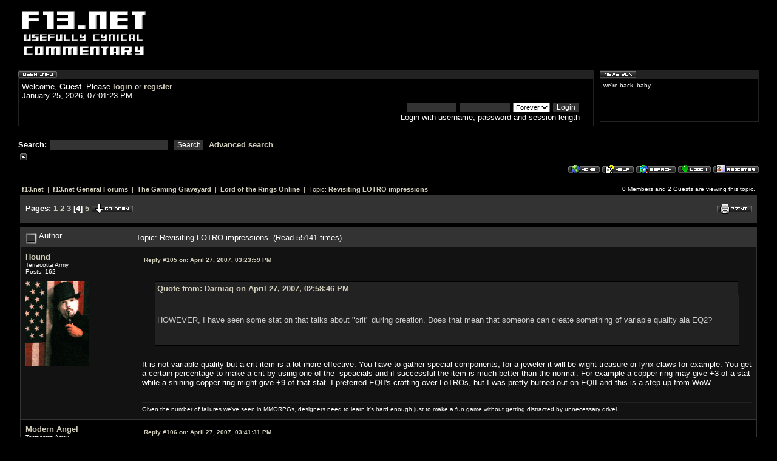

--- FILE ---
content_type: text/html; charset=ISO-8859-1
request_url: http://forums.f13.net/index.php?topic=9720.msg298095
body_size: 122124
content:
<!DOCTYPE html PUBLIC "-//W3C//DTD XHTML 1.0 Transitional//EN" "http://www.w3.org/TR/xhtml1/DTD/xhtml1-transitional.dtd">



<html><head>



	<meta http-equiv="Content-Type" content="text/html; charset=ISO-8859-1" />



	<meta name="description" content="f13.net forums - Revisiting LOTRO impressions" />



	<meta name="keywords" content="f13,gaming,usefully cynical commentary,mmorpg,hello kitty" />

	<link rel="stylesheet" type="text/css" href="http://forums.f13.net/Themes/default/tooltipster.css" />
	<link rel="stylesheet" type="text/css" href="http://forums.f13.net/Themes/f13/tooltipster.css" />

	<script type="text/javascript" src="http://code.jquery.com/jquery-1.7.0.min.js"></script>
	<script language="JavaScript" type="text/javascript" src="http://forums.f13.net/Themes/default/script.js"></script>
	<script language="JavaScript" type="text/javascript" src="http://forums.f13.net/Themes/default/video_popup.js"></script>
	<script language="JavaScript" type="text/javascript" src="http://forums.f13.net/Themes/default/jquery.tooltipster_hex.js"></script>
	<script language="JavaScript" type="text/javascript" src="http://forums.f13.net/Themes/default/hexdeck.js"></script>
	<script language="JavaScript" type="text/javascript" src="http://forums.f13.net/Themes/default/tooltipster.js"></script>

	<script language="JavaScript" type="text/javascript"><!--



		var smf_theme_url = "http://forums.f13.net/Themes/f13";



		var smf_images_url = "http://forums.f13.net/Themes/f13/images";


	// --></script>



	<title>f13.net forums - Revisiting LOTRO impressions</title>



	<link rel="stylesheet" type="text/css" href="http://forums.f13.net/Themes/f13/style.css" />



	<link rel="help" href="http://forums.f13.net/index.php?PHPSESSID=a7kh7ls8b5n4ftjale606lvqi5&amp;action=help" target="_blank" />



	<link rel="search" href="http://forums.f13.net/index.php?PHPSESSID=a7kh7ls8b5n4ftjale606lvqi5&amp;action=search" />



	<link rel="contents" href="http://forums.f13.net/index.php?PHPSESSID=a7kh7ls8b5n4ftjale606lvqi5&amp;" />



	<link rel="prev" href="http://forums.f13.net/index.php?PHPSESSID=a7kh7ls8b5n4ftjale606lvqi5&amp;action=;topic=9720.0;prev_next=prev" />



	<link rel="next" href="http://forums.f13.net/index.php?PHPSESSID=a7kh7ls8b5n4ftjale606lvqi5&amp;action=;topic=9720.0;prev_next=next" />



	<link rel="index" href="http://forums.f13.net/index.php?PHPSESSID=a7kh7ls8b5n4ftjale606lvqi5&amp;action=;board=62.0" />
	<style type="text/css">
	a img{
	border: 0;
	}
	</style>
	<script language="JavaScript" type="text/javascript"><!-- // --><![CDATA[
		var smf_scripturl = "http://forums.f13.net/index.php?PHPSESSID=a7kh7ls8b5n4ftjale606lvqi5&amp;";
	// ]]></script>







	<script language="JavaScript" type="text/javascript"><!--



		var current_header = false;







		function shrinkHeader(mode)



		{



			document.cookie = "upshrink=" + (mode ? 1 : 0);



			document.getElementById("upshrink").src = smf_images_url + (mode ? "/upshrink2.gif" : "/upshrink.gif");







			document.getElementById("upshrinkHeader").style.display = mode ? "none" : "";







			current_header = mode;



		}



	// --></script>



<script src="http://www.google-analytics.com/urchin.js" type="text/javascript">
</script>
<script type="text/javascript">
_uacct = "UA-623020-1";
urchinTracker();
</script>

</head>

<body>



	<div id="headerarea" style="padding: 12px 30px 4px 30px;">


		<table cellspacing="0" cellpadding="0" border="0" align="center" width="100%" style="position: relative;">


			<tr>


				<td valign="bottom" style="padding: 4px; white-space: nowrap;">



					<a href="http://forums.f13.net"><img src="http://forums.f13.net/Themes/f13/images/f13logo.jpg" width="208" style="float: left;" alt="" border="0"/></a></td>

<td valign="bottom" style="padding: 0px; white-space: nowrap;">

</td>
</tr></table>

		<table cellspacing="0" cellpadding="0" border="0" align="center" width="100%" style="position: relative;">

			<tr><td>&nbsp;</td></tr>



			<tr id="upshrinkHeader">



				<td valign="top">



					<div class="headertitles" style="margin-right: 5px; position: relative;"><img src="http://forums.f13.net/Themes/f13/images/blank.gif" height="12" alt="" /></div>



					<div class="headerbodies" style="position: relative; margin-right: 5px;">



						<img src="http://forums.f13.net/Themes/f13/images/english/userinfo.gif" style="position: absolute; left: -1px; top: -16px; clear: both;" alt="" />



						<table width="99%" cellpadding="0" cellspacing="5" border="0"><tr>



							<td>Welcome, <b>Guest</b>. Please <a href="http://forums.f13.net/index.php?PHPSESSID=a7kh7ls8b5n4ftjale606lvqi5&amp;action=login">login</a> or <a href="http://forums.f13.net/index.php?PHPSESSID=a7kh7ls8b5n4ftjale606lvqi5&amp;action=register">register</a>.<br />



							January 25, 2026, 07:01:23 PM<br />







							<form action="http://forums.f13.net/index.php?PHPSESSID=a7kh7ls8b5n4ftjale606lvqi5&amp;action=login2" method="post" style="margin: 3px 1ex 1px 0; text-align:right;">



								<input type="text" name="user" size="10" /> <input type="password" name="passwrd" size="10" />



								<select name="cookielength">



									<option value="60">1 Hour</option>



									<option value="1440">1 Day</option>



									<option value="10080">1 Week</option>



									<option value="302400">1 Month</option>



									<option value="-1" selected="selected">Forever</option>



								</select>



								<input type="submit" value="Login" /><br />



								Login with username, password and session length



							</form>



						</td></tr></table>



					</div>

	

					<br />



					<form action="http://forums.f13.net/index.php?PHPSESSID=a7kh7ls8b5n4ftjale606lvqi5&amp;action=search2" method="post" style="margin: 0; margin-top: 7px;">



						<b>Search: </b><input type="text" name="search" value="" style="width: 190px;" />&nbsp;



						<input type="submit" name="submit" value="Search" style="width: 8ex;" />&nbsp;



						<a href="http://forums.f13.net/index.php?PHPSESSID=a7kh7ls8b5n4ftjale606lvqi5&amp;action=search;advanced">Advanced search</a>



						<input type="hidden" name="advanced" value="0" />



						<input type="hidden" name="brd[62]" value="62" />



					</form>







				</td>



				<td width="262" style="padding-left: 5px;" valign="top">



					<div class="headertitles" style="width: 260px;"><img src="http://forums.f13.net/Themes/f13/images/blank.gif" height="12" alt="" /></div>



					<div class="headerbodies" style="width: 260px; position: relative; margin-bottom: 8px;">



						<img src="http://forums.f13.net/Themes/f13/images/english/newsbox.gif" style="position: absolute; left: -1px; top: -16px;" alt="" />



						<div style="height: 60px; overflow: auto; padding: 5px;" class="smalltext">we're back, baby</div>



					</div>



				</td>



			</tr>



		</table>







		<a href="#" onclick="shrinkHeader(!current_header); return false;"><img id="upshrink" src="http://forums.f13.net/Themes/f13/images/upshrink.gif" alt="*" title="Shrink or expand the header." style="margin: 2px 0;" border="0" /></a><img id="upshrinkTemp" src="http://forums.f13.net/Themes/f13/images/blank.gif" alt="" style="margin-right: 2ex;" />



				

				<div align="right"><a href="http://forums.f13.net/index.php?PHPSESSID=a7kh7ls8b5n4ftjale606lvqi5&amp;"><img src="http://forums.f13.net/Themes/f13/images/english/home.gif" alt="Home" style="margin: 2px 0;" border="0" /></a> 



				<a href="http://forums.f13.net/index.php?PHPSESSID=a7kh7ls8b5n4ftjale606lvqi5&amp;action=help" target="_blank"><img src="http://forums.f13.net/Themes/f13/images/english/help.gif" alt="Help" style="margin: 2px 0;" border="0" /></a> 



				<a href="http://forums.f13.net/index.php?PHPSESSID=a7kh7ls8b5n4ftjale606lvqi5&amp;action=search"><img src="http://forums.f13.net/Themes/f13/images/english/search.gif" alt="Search" style="margin: 2px 0;" border="0" /></a> 



				<a href="http://forums.f13.net/index.php?PHPSESSID=a7kh7ls8b5n4ftjale606lvqi5&amp;action=login"><img src="http://forums.f13.net/Themes/f13/images/english/login.gif" alt="Login" style="margin: 2px 0;" border="0" /></a> 



				<a href="http://forums.f13.net/index.php?PHPSESSID=a7kh7ls8b5n4ftjale606lvqi5&amp;action=register"><img src="http://forums.f13.net/Themes/f13/images/english/register.gif" alt="Register" style="margin: 2px 0;" border="0" /></a>



	</div></div>



	<table width="98%" cellpadding="0" cellspacing="0" align="center" border="0"><tr>



		<td id="bodyarea" style="padding: 1ex 20px 2ex 20px;">

<a name="top"></a>

<a name="msg295341"></a>

<table width="100%" cellpadding="3" cellspacing="0">

	<tr>

		<td valign="bottom"><span class="nav" style="font-size: smaller;"><b><a href="http://forums.f13.net/index.php?PHPSESSID=a7kh7ls8b5n4ftjale606lvqi5&amp;" class="nav">f13.net</a></b> &nbsp;|&nbsp; <b><a href="http://forums.f13.net/index.php?PHPSESSID=a7kh7ls8b5n4ftjale606lvqi5&amp;#2" class="nav">f13.net General Forums</a></b> &nbsp;|&nbsp; <b><a href="http://forums.f13.net/index.php?PHPSESSID=a7kh7ls8b5n4ftjale606lvqi5&amp;board=65.0" class="nav">The Gaming Graveyard</a></b> &nbsp;|&nbsp; <b><a href="http://forums.f13.net/index.php?PHPSESSID=a7kh7ls8b5n4ftjale606lvqi5&amp;board=62.0" class="nav">Lord of the Rings Online</a></b> &nbsp;|&nbsp; Topic: <b><a href="http://forums.f13.net/index.php?PHPSESSID=a7kh7ls8b5n4ftjale606lvqi5&amp;topic=9720.0" class="nav">Revisiting LOTRO impressions</a></b></span></td>

		<td align="right" class="smalltext">0 Members and 2 Guests are viewing this topic.</td>
    </tr>

</table>

<table width="100%" cellpadding="3" cellspacing="0" border="0" class="tborder" style="margin-bottom: 1ex;">

	<tr>

		<td align="left" class="catbg" width="100%" height="35">

			<table cellpadding="3" cellspacing="0" width="100%">

				<tr>

					<td>

						<b>Pages:</b> <a class="navPages" href="http://forums.f13.net/index.php?PHPSESSID=a7kh7ls8b5n4ftjale606lvqi5&amp;topic=9720.0">1</a> <a class="navPages" href="http://forums.f13.net/index.php?PHPSESSID=a7kh7ls8b5n4ftjale606lvqi5&amp;topic=9720.35">2</a> <a class="navPages" href="http://forums.f13.net/index.php?PHPSESSID=a7kh7ls8b5n4ftjale606lvqi5&amp;topic=9720.70">3</a> [<b>4</b>] <a class="navPages" href="http://forums.f13.net/index.php?PHPSESSID=a7kh7ls8b5n4ftjale606lvqi5&amp;topic=9720.140">5</a>  <a href="#bot"><img src="http://forums.f13.net/Themes/f13/images/english/go_down.gif" alt="Go Down" border="0" align="top" /></a>

					</td>

					<td align="right" style="font-size: smaller;"><a href="http://forums.f13.net/index.php?PHPSESSID=a7kh7ls8b5n4ftjale606lvqi5&amp;action=printpage;topic=9720.0" target="_blank"><img src="http://forums.f13.net/Themes/f13/images/english/print.gif" alt="Print" border="0" /></a></td>

				</tr>

			</table>

		</td>

	</tr>

</table>

<table width="100%" cellpadding="3" cellspacing="0" border="0" class="tborder" style="border-bottom: 0;">

	<tr class="titlebg">

		<td valign="middle" align="left" width="15%" style="padding-left: 6px;">

			<img src="http://forums.f13.net/Themes/f13/images/topic/veryhot_post.gif" alt="" align="middle" /> Author

		</td>

		<td valign="middle" align="left" width="85%" style="padding-left: 6px;">

			Topic: Revisiting LOTRO impressions &nbsp;(Read 55141 times)

		</td>

	</tr>

</table>

<table cellpadding="0" cellspacing="0" border="0" width="100%" class="bordercolor">

	<tr><td style="padding: 1px 1px 0 1px;">

		<table width="100%" cellpadding="3" cellspacing="0" border="0">

			<tr><td class="windowbg2">

				<table width="100%" cellpadding="5" cellspacing="0" style="table-layout: fixed;">

					<tr>

						<td valign="top" width="16%" rowspan="2" style="overflow: hidden;">

							<b><a href="http://forums.f13.net/index.php?PHPSESSID=a7kh7ls8b5n4ftjale606lvqi5&amp;action=profile;u=1708" title="View the profile of Hound"><span style="color: ">Hound</span></a></b>

							<div class="smalltext">

								Terracotta Army<br />

								Posts: 162<br />

								<br />

								<div style="overflow: auto; width: 100%;"><img src="http://forums.f13.net/index.php?PHPSESSID=a7kh7ls8b5n4ftjale606lvqi5&amp;action=dlattach;attach=2418;type=avatar" alt="" class="avatar" border="0" /></div>

								

								

								

								<br />

							</div>

						</td>

						<td valign="top" width="85%" height="100%">

							<table width="100%" border="0"><tr>
								<td align="left" valign="middle" class="smalltext"><a href="http://forums.f13.net/index.php?PHPSESSID=a7kh7ls8b5n4ftjale606lvqi5&amp;topic=9720.msg295341#msg295341">

									<b>Reply #105 on:</b> April 27, 2007, 03:23:59 PM</a></td>

								<td align="right" valign="bottom" height="20" nowrap="nowrap" style="font-size: smaller;">

								</td>

							</tr></table>

							<hr width="100%" size="1" class="hrcolor" />

							<div style="overflow: auto; width: 100%;"><div class="quoteheader"><a href="http://forums.f13.net/index.php?PHPSESSID=a7kh7ls8b5n4ftjale606lvqi5&amp;topic=9720.msg295323#msg295323">Quote from: Darniaq on April 27, 2007, 02:58:46 PM</a></div><div class="quote"><br /><br />HOWEVER, I have seen some stat on that talks about &quot;crit&quot; during creation. Does that mean that someone can create something of variable quality ala EQ2? <br /><br /><br /></div><br />It is not variable quality but a crit item is a lot more effective. You have to gather special components, for a jeweler it will be wight treasure or lynx claws for example. You get a certain percentage to make a crit by using one of the&nbsp; speacials and if successful the item is much better than the normal. For example a copper ring may give +3 of a stat while a shining copper ring might give +9 of that stat. I preferred EQII&#039;s crafting over LoTROs, but I was pretty burned out on EQII and this is a step up from WoW.</div>

						</td>

					</tr>

					<tr>

						<td valign="bottom" class="smalltext" width="85%">

							<table width="100%" border="0" style="table-layout: fixed;"><tr>

								<td align="left" colspan="2" class="smalltext" width="100%">

								</td>

							</tr><tr>

								<td align="left" valign="bottom" class="smalltext">

								</td>

								<td align="right" valign="bottom" class="smalltext">

								</td>

							</tr></table>

							<hr width="100%" size="1" class="hrcolor" />

							<div style="overflow: auto; width: 100%; padding-bottom: 3px;" class="signature">Given the number of failures we&#039;ve seen in MMORPGs, designers need to learn it&#039;s hard enough just to make a fun game without getting distracted by unnecessary drivel.</div>

						</td>

					</tr>

				</table>

			</td></tr>

		</table>

	</td></tr>

	<tr><td style="padding: 1px 1px 0 1px;">

		<a name="msg295348"></a>

		<table width="100%" cellpadding="3" cellspacing="0" border="0">

			<tr><td class="windowbg">

				<table width="100%" cellpadding="5" cellspacing="0" style="table-layout: fixed;">

					<tr>

						<td valign="top" width="16%" rowspan="2" style="overflow: hidden;">

							<b><a href="http://forums.f13.net/index.php?PHPSESSID=a7kh7ls8b5n4ftjale606lvqi5&amp;action=profile;u=1236" title="View the profile of Modern Angel"><span style="color: ">Modern Angel</span></a></b>

							<div class="smalltext">

								Terracotta Army<br />

								Posts: 3553<br />

								<br />

								

								

								

								<br />

							</div>

						</td>

						<td valign="top" width="85%" height="100%">

							<table width="100%" border="0"><tr>
								<td align="left" valign="middle" class="smalltext"><a href="http://forums.f13.net/index.php?PHPSESSID=a7kh7ls8b5n4ftjale606lvqi5&amp;topic=9720.msg295348#msg295348">

									<b>Reply #106 on:</b> April 27, 2007, 03:41:31 PM</a></td>

								<td align="right" valign="bottom" height="20" nowrap="nowrap" style="font-size: smaller;">

								</td>

							</tr></table>

							<hr width="100%" size="1" class="hrcolor" />

							<div style="overflow: auto; width: 100%;">Once you hit Mastery level in a given tier of crafting (like levels) you get a base 5% chance to crit when you make something; tacking on a random drop as was said adds 50% to that chance. The base items range from moderately useful for a brief time to assy but the items you create with a crit are pretty damned nice.</div>

						</td>

					</tr>

					<tr>

						<td valign="bottom" class="smalltext" width="85%">

							<table width="100%" border="0" style="table-layout: fixed;"><tr>

								<td align="left" colspan="2" class="smalltext" width="100%">

								</td>

							</tr><tr>

								<td align="left" valign="bottom" class="smalltext">

								</td>

								<td align="right" valign="bottom" class="smalltext">

								</td>

							</tr></table>

						</td>

					</tr>

				</table>

			</td></tr>

		</table>

	</td></tr>

	<tr><td style="padding: 1px 1px 0 1px;">

		<a name="msg295351"></a>

		<table width="100%" cellpadding="3" cellspacing="0" border="0">

			<tr><td class="windowbg2">

				<table width="100%" cellpadding="5" cellspacing="0" style="table-layout: fixed;">

					<tr>

						<td valign="top" width="16%" rowspan="2" style="overflow: hidden;">

							<b><a href="http://forums.f13.net/index.php?PHPSESSID=a7kh7ls8b5n4ftjale606lvqi5&amp;action=profile;u=167" title="View the profile of CmdrSlack"><span style="color: #2476C9">CmdrSlack</span></a></b>

							<div class="smalltext">

								Contributor<br />

								Posts: 4390<br />

								<br />

								<div style="overflow: auto; width: 100%;"><img src="http://forums.f13.net/index.php?PHPSESSID=a7kh7ls8b5n4ftjale606lvqi5&amp;action=dlattach;attach=246;type=avatar" alt="" class="avatar" border="0" /></div>

								

								

								

								<br />

								<a href="http://www.cmdrslack.com" title="CmdrSlack.com" target="_blank"><img src="http://forums.f13.net/Themes/f13/images/www_sm.gif" alt="WWW" border="0" /></a>

							</div>

						</td>

						<td valign="top" width="85%" height="100%">

							<table width="100%" border="0"><tr>
								<td align="left" valign="middle" class="smalltext"><a href="http://forums.f13.net/index.php?PHPSESSID=a7kh7ls8b5n4ftjale606lvqi5&amp;topic=9720.msg295351#msg295351">

									<b>Reply #107 on:</b> April 27, 2007, 03:43:50 PM</a></td>

								<td align="right" valign="bottom" height="20" nowrap="nowrap" style="font-size: smaller;">

								</td>

							</tr></table>

							<hr width="100%" size="1" class="hrcolor" />

							<div style="overflow: auto; width: 100%;"><div class="quoteheader">Quote</div><div class="quote">because Quest XP is the fastest way to level AND give items<br /></div><br />Unfortunately, questing alone cannot get you the dough to advance as fast as you think.&nbsp; Many people feel that when they ding a new level, they should be able to afford all of their skills -- this works till the mid-teens.&nbsp; Personally, I think that traits are best gained ASAP, not organically via questing.&nbsp; Some of the niftier traits (those that add stat points) seem to require work beyond the normal questing chains.&nbsp; That&#039;s fine for me, I like to beat up animals for their vendor trash loot.&nbsp; Sooner or later, I&#039;ll even focus on putting the purple drops (those for crafting) on the AH.&nbsp; I&#039;ve just been lazy in that regard because I haven&#039;t ever used any kind of AH in any game so far...but I think LoTRO may be my initiation into the world of being a merchant.&nbsp; Heck, in SWG, I just put up an automated vendor (and later NPCs) in Tian Bay and let that ride.&nbsp; It&#039;s the curse of my RL and my game life...I just need to learn to be more of a self-merchandizer.<br /><br />ETA -- Also, some crits in crafting just give more of the processed item....extra treated wood or hides or ingots.</div>

						</td>

					</tr>

					<tr>

						<td valign="bottom" class="smalltext" width="85%">

							<table width="100%" border="0" style="table-layout: fixed;"><tr>

								<td align="left" colspan="2" class="smalltext" width="100%">

								</td>

							</tr><tr>

								<td align="left" valign="bottom" class="smalltext">

								</td>

								<td align="right" valign="bottom" class="smalltext">

								</td>

							</tr></table>

							<hr width="100%" size="1" class="hrcolor" />

							<div style="overflow: auto; width: 100%; padding-bottom: 3px;" class="signature">I traded in my fun blog for several legal blogs. Or, &quot;blawgs,&quot; as the cutesy attorney blawgosphere likes to call &#39;em.</div>

						</td>

					</tr>

				</table>

			</td></tr>

		</table>

	</td></tr>

	<tr><td style="padding: 1px 1px 0 1px;">

		<a name="msg295375"></a>

		<table width="100%" cellpadding="3" cellspacing="0" border="0">

			<tr><td class="windowbg">

				<table width="100%" cellpadding="5" cellspacing="0" style="table-layout: fixed;">

					<tr>

						<td valign="top" width="16%" rowspan="2" style="overflow: hidden;">

							<b><a href="http://forums.f13.net/index.php?PHPSESSID=a7kh7ls8b5n4ftjale606lvqi5&amp;action=profile;u=654" title="View the profile of Tairnyn"><span style="color: ">Tairnyn</span></a></b>

							<div class="smalltext">

								Terracotta Army<br />

								Posts: 431<br />

								<br />

								<div style="overflow: auto; width: 100%;"><img src="http://forums.f13.net/index.php?PHPSESSID=a7kh7ls8b5n4ftjale606lvqi5&amp;action=dlattach;attach=6518;type=avatar" alt="" class="avatar" border="0" /></div>

								

								

								

								<br />

							</div>

						</td>

						<td valign="top" width="85%" height="100%">

							<table width="100%" border="0"><tr>
								<td align="left" valign="middle" class="smalltext"><a href="http://forums.f13.net/index.php?PHPSESSID=a7kh7ls8b5n4ftjale606lvqi5&amp;topic=9720.msg295375#msg295375">

									<b>Reply #108 on:</b> April 27, 2007, 05:01:26 PM</a></td>

								<td align="right" valign="bottom" height="20" nowrap="nowrap" style="font-size: smaller;">

								</td>

							</tr></table>

							<hr width="100%" size="1" class="hrcolor" />

							<div style="overflow: auto; width: 100%;">I actually considered purchasing this game for something to keep me amused this weekend but it seems there&#039;s no way to purchase a CD Key without buying the box at a retailer. Lack of digital distribution is sooo 5 years ago. </div>

						</td>

					</tr>

					<tr>

						<td valign="bottom" class="smalltext" width="85%">

							<table width="100%" border="0" style="table-layout: fixed;"><tr>

								<td align="left" colspan="2" class="smalltext" width="100%">

								</td>

							</tr><tr>

								<td align="left" valign="bottom" class="smalltext">

								</td>

								<td align="right" valign="bottom" class="smalltext">

								</td>

							</tr></table>

						</td>

					</tr>

				</table>

			</td></tr>

		</table>

	</td></tr>

	<tr><td style="padding: 1px 1px 0 1px;">

		<a name="msg295387"></a>

		<table width="100%" cellpadding="3" cellspacing="0" border="0">

			<tr><td class="windowbg2">

				<table width="100%" cellpadding="5" cellspacing="0" style="table-layout: fixed;">

					<tr>

						<td valign="top" width="16%" rowspan="2" style="overflow: hidden;">

							<b><a href="http://forums.f13.net/index.php?PHPSESSID=a7kh7ls8b5n4ftjale606lvqi5&amp;action=profile;u=102" title="View the profile of Venkman"><span style="color: ">Venkman</span></a></b>

							<div class="smalltext">

								Terracotta Army<br />

								Posts: 11536<br />

								<br />

								

								

								

								<br />

							</div>

						</td>

						<td valign="top" width="85%" height="100%">

							<table width="100%" border="0"><tr>
								<td align="left" valign="middle" class="smalltext"><a href="http://forums.f13.net/index.php?PHPSESSID=a7kh7ls8b5n4ftjale606lvqi5&amp;topic=9720.msg295387#msg295387">

									<b>Reply #109 on:</b> April 27, 2007, 05:42:31 PM</a></td>

								<td align="right" valign="bottom" height="20" nowrap="nowrap" style="font-size: smaller;">

								</td>

							</tr></table>

							<hr width="100%" size="1" class="hrcolor" />

							<div style="overflow: auto; width: 100%;">Ok so crits in crafting are between WoW&#039;s guaranteed sameness and EQ2s variable. Nice. I didn&#039;t like EQ2&#039;s system enough to play Tetris every time I wanted to grind a crafting skill.<br /><br /><div class="quoteheader"><a href="http://forums.f13.net/index.php?PHPSESSID=a7kh7ls8b5n4ftjale606lvqi5&amp;topic=9720.msg295351#msg295351">Quote from: CmdrSlack on April 27, 2007, 03:43:50 PM</a></div><div class="quote">Unfortunately, questing alone cannot get you the dough to advance as fast as you think.&nbsp; Many people feel that when they ding a new level, they should be able to afford all of their skills -- this works till the mid-teens. </div>That&#039;s why I said earlier perhaps Turbine did this on purpose. The instant-gratification thing is a relatively recent phenom in the genre compared to the early days of EQ1 and AC1. People were either more patient or just put up with more shit, whatever. So this may be Turbine going &quot;old skool&quot; on the genre when in reality, the vast majority of their first players are going to be WoW expatriates by sheer numbers alone. WoW seriously doubled the amount of active accounts in this genre in both major territories in which LoTRO launched, and that means a LOT of new people to the genre who think the rules for a class/template/DIKU game are what WoW were.<br /><br />Meanwhile, us vets have been playing since every game delivered the WRONG thing, or at least something wrong enough that when a game launched with an incremental improvement, we flocked to it :)</div>

						</td>

					</tr>

					<tr>

						<td valign="bottom" class="smalltext" width="85%">

							<table width="100%" border="0" style="table-layout: fixed;"><tr>

								<td align="left" colspan="2" class="smalltext" width="100%">

								</td>

							</tr><tr>

								<td align="left" valign="bottom" class="smalltext">

								</td>

								<td align="right" valign="bottom" class="smalltext">

								</td>

							</tr></table>

						</td>

					</tr>

				</table>

			</td></tr>

		</table>

	</td></tr>

	<tr><td style="padding: 1px 1px 0 1px;">

		<a name="msg295417"></a>

		<table width="100%" cellpadding="3" cellspacing="0" border="0">

			<tr><td class="windowbg">

				<table width="100%" cellpadding="5" cellspacing="0" style="table-layout: fixed;">

					<tr>

						<td valign="top" width="16%" rowspan="2" style="overflow: hidden;">

							<b><a href="http://forums.f13.net/index.php?PHPSESSID=a7kh7ls8b5n4ftjale606lvqi5&amp;action=profile;u=167" title="View the profile of CmdrSlack"><span style="color: #2476C9">CmdrSlack</span></a></b>

							<div class="smalltext">

								Contributor<br />

								Posts: 4390<br />

								<br />

								<div style="overflow: auto; width: 100%;"><img src="http://forums.f13.net/index.php?PHPSESSID=a7kh7ls8b5n4ftjale606lvqi5&amp;action=dlattach;attach=246;type=avatar" alt="" class="avatar" border="0" /></div>

								

								

								

								<br />

								<a href="http://www.cmdrslack.com" title="CmdrSlack.com" target="_blank"><img src="http://forums.f13.net/Themes/f13/images/www_sm.gif" alt="WWW" border="0" /></a>

							</div>

						</td>

						<td valign="top" width="85%" height="100%">

							<table width="100%" border="0"><tr>
								<td align="left" valign="middle" class="smalltext"><a href="http://forums.f13.net/index.php?PHPSESSID=a7kh7ls8b5n4ftjale606lvqi5&amp;topic=9720.msg295417#msg295417">

									<b>Reply #110 on:</b> April 27, 2007, 08:10:50 PM</a></td>

								<td align="right" valign="bottom" height="20" nowrap="nowrap" style="font-size: smaller;">

								</td>

							</tr></table>

							<hr width="100%" size="1" class="hrcolor" />

							<div style="overflow: auto; width: 100%;"><div class="quoteheader">Quote</div><div class="quote">we flocked to it <br /></div><br />Who you callin&#039; &quot;we&quot; kemosabe?&nbsp; &nbsp;:-D</div>

						</td>

					</tr>

					<tr>

						<td valign="bottom" class="smalltext" width="85%">

							<table width="100%" border="0" style="table-layout: fixed;"><tr>

								<td align="left" colspan="2" class="smalltext" width="100%">

								</td>

							</tr><tr>

								<td align="left" valign="bottom" class="smalltext">

								</td>

								<td align="right" valign="bottom" class="smalltext">

								</td>

							</tr></table>

							<hr width="100%" size="1" class="hrcolor" />

							<div style="overflow: auto; width: 100%; padding-bottom: 3px;" class="signature">I traded in my fun blog for several legal blogs. Or, &quot;blawgs,&quot; as the cutesy attorney blawgosphere likes to call &#39;em.</div>

						</td>

					</tr>

				</table>

			</td></tr>

		</table>

	</td></tr>

	<tr><td style="padding: 1px 1px 0 1px;">

		<a name="msg295506"></a>

		<table width="100%" cellpadding="3" cellspacing="0" border="0">

			<tr><td class="windowbg2">

				<table width="100%" cellpadding="5" cellspacing="0" style="table-layout: fixed;">

					<tr>

						<td valign="top" width="16%" rowspan="2" style="overflow: hidden;">

							<b><a href="http://forums.f13.net/index.php?PHPSESSID=a7kh7ls8b5n4ftjale606lvqi5&amp;action=profile;u=573" title="View the profile of Glazius"><span style="color: ">Glazius</span></a></b>

							<div class="smalltext">

								Terracotta Army<br />

								Posts: 755<br />

								<br />

								<div style="overflow: auto; width: 100%;"><img src="http://forums.f13.net/index.php?PHPSESSID=a7kh7ls8b5n4ftjale606lvqi5&amp;action=dlattach;attach=1580;type=avatar" alt="" class="avatar" border="0" /></div>

								

								

								

								<br />

							</div>

						</td>

						<td valign="top" width="85%" height="100%">

							<table width="100%" border="0"><tr>
								<td align="left" valign="middle" class="smalltext"><a href="http://forums.f13.net/index.php?PHPSESSID=a7kh7ls8b5n4ftjale606lvqi5&amp;topic=9720.msg295506#msg295506">

									<b>Reply #111 on:</b> April 28, 2007, 08:18:55 AM</a></td>

								<td align="right" valign="bottom" height="20" nowrap="nowrap" style="font-size: smaller;">

								</td>

							</tr></table>

							<hr width="100%" size="1" class="hrcolor" />

							<div style="overflow: auto; width: 100%;"><div class="quoteheader"><a href="http://forums.f13.net/index.php?PHPSESSID=a7kh7ls8b5n4ftjale606lvqi5&amp;topic=9720.msg295169#msg295169">Quote from: CmdrSlack on April 27, 2007, 08:43:49 AM</a></div><div class="quote">One thing I just learned from that heckalong thread was that there&#039;s a supplier in Bree (in the town hall?) that sells wax for 12c instead of 48c.&nbsp; It&#039;s sad that I&#039;m planning to find this guy...but hell, bolts of rough cloth are over 1s in cost....levelling tailoring on anything but medium armor would be insane, IMO.&nbsp; Some of the materials are just wayyy too costly.</div>On that note, why on earth can&#039;t farmers flax2crush and produce cloth?<br /><br />--GF</div>

						</td>

					</tr>

					<tr>

						<td valign="bottom" class="smalltext" width="85%">

							<table width="100%" border="0" style="table-layout: fixed;"><tr>

								<td align="left" colspan="2" class="smalltext" width="100%">

								</td>

							</tr><tr>

								<td align="left" valign="bottom" class="smalltext">

								</td>

								<td align="right" valign="bottom" class="smalltext">

								</td>

							</tr></table>

						</td>

					</tr>

				</table>

			</td></tr>

		</table>

	</td></tr>

	<tr><td style="padding: 1px 1px 0 1px;">

		<a name="msg295508"></a>

		<table width="100%" cellpadding="3" cellspacing="0" border="0">

			<tr><td class="windowbg">

				<table width="100%" cellpadding="5" cellspacing="0" style="table-layout: fixed;">

					<tr>

						<td valign="top" width="16%" rowspan="2" style="overflow: hidden;">

							<b><a href="http://forums.f13.net/index.php?PHPSESSID=a7kh7ls8b5n4ftjale606lvqi5&amp;action=profile;u=102" title="View the profile of Venkman"><span style="color: ">Venkman</span></a></b>

							<div class="smalltext">

								Terracotta Army<br />

								Posts: 11536<br />

								<br />

								

								

								

								<br />

							</div>

						</td>

						<td valign="top" width="85%" height="100%">

							<table width="100%" border="0"><tr>
								<td align="left" valign="middle" class="smalltext"><a href="http://forums.f13.net/index.php?PHPSESSID=a7kh7ls8b5n4ftjale606lvqi5&amp;topic=9720.msg295508#msg295508">

									<b>Reply #112 on:</b> April 28, 2007, 08:22:43 AM</a></td>

								<td align="right" valign="bottom" height="20" nowrap="nowrap" style="font-size: smaller;">

								</td>

							</tr></table>

							<hr width="100%" size="1" class="hrcolor" />

							<div style="overflow: auto; width: 100%;"><div class="quoteheader"><a href="http://forums.f13.net/index.php?PHPSESSID=a7kh7ls8b5n4ftjale606lvqi5&amp;topic=9720.msg295417#msg295417">Quote from: CmdrSlack on April 27, 2007, 08:10:50 PM</a></div><div class="quote"><div class="quoteheader">Quote</div><div class="quote">we flocked to it <br /></div><br />Who you callin&#039; &quot;we&quot; kemosabe?&nbsp; &nbsp;:-D<br /></div>Because you left EQ1 to for greener pastures. Not just the same ones as others :)</div>

						</td>

					</tr>

					<tr>

						<td valign="bottom" class="smalltext" width="85%">

							<table width="100%" border="0" style="table-layout: fixed;"><tr>

								<td align="left" colspan="2" class="smalltext" width="100%">

								</td>

							</tr><tr>

								<td align="left" valign="bottom" class="smalltext">

								</td>

								<td align="right" valign="bottom" class="smalltext">

								</td>

							</tr></table>

						</td>

					</tr>

				</table>

			</td></tr>

		</table>

	</td></tr>

	<tr><td style="padding: 1px 1px 0 1px;">

		<a name="msg295513"></a>

		<table width="100%" cellpadding="3" cellspacing="0" border="0">

			<tr><td class="windowbg2">

				<table width="100%" cellpadding="5" cellspacing="0" style="table-layout: fixed;">

					<tr>

						<td valign="top" width="16%" rowspan="2" style="overflow: hidden;">

							<b><a href="http://forums.f13.net/index.php?PHPSESSID=a7kh7ls8b5n4ftjale606lvqi5&amp;action=profile;u=167" title="View the profile of CmdrSlack"><span style="color: #2476C9">CmdrSlack</span></a></b>

							<div class="smalltext">

								Contributor<br />

								Posts: 4390<br />

								<br />

								<div style="overflow: auto; width: 100%;"><img src="http://forums.f13.net/index.php?PHPSESSID=a7kh7ls8b5n4ftjale606lvqi5&amp;action=dlattach;attach=246;type=avatar" alt="" class="avatar" border="0" /></div>

								

								

								

								<br />

								<a href="http://www.cmdrslack.com" title="CmdrSlack.com" target="_blank"><img src="http://forums.f13.net/Themes/f13/images/www_sm.gif" alt="WWW" border="0" /></a>

							</div>

						</td>

						<td valign="top" width="85%" height="100%">

							<table width="100%" border="0"><tr>
								<td align="left" valign="middle" class="smalltext"><a href="http://forums.f13.net/index.php?PHPSESSID=a7kh7ls8b5n4ftjale606lvqi5&amp;topic=9720.msg295513#msg295513">

									<b>Reply #113 on:</b> April 28, 2007, 08:40:13 AM</a></td>

								<td align="right" valign="bottom" height="20" nowrap="nowrap" style="font-size: smaller;">

								</td>

							</tr></table>

							<hr width="100%" size="1" class="hrcolor" />

							<div style="overflow: auto; width: 100%;"><div class="quoteheader"><a href="http://forums.f13.net/index.php?PHPSESSID=a7kh7ls8b5n4ftjale606lvqi5&amp;topic=9720.msg295506#msg295506">Quote from: Glazius on April 28, 2007, 08:18:55 AM</a></div><div class="quote"><div class="quoteheader"><a href="http://forums.f13.net/index.php?PHPSESSID=a7kh7ls8b5n4ftjale606lvqi5&amp;topic=9720.msg295169#msg295169">Quote from: CmdrSlack on April 27, 2007, 08:43:49 AM</a></div><div class="quote">One thing I just learned from that heckalong thread was that there&#039;s a supplier in Bree (in the town hall?) that sells wax for 12c instead of 48c.&nbsp; It&#039;s sad that I&#039;m planning to find this guy...but hell, bolts of rough cloth are over 1s in cost....levelling tailoring on anything but medium armor would be insane, IMO.&nbsp; Some of the materials are just wayyy too costly.</div>On that note, why on earth can&#039;t farmers flax2crush and produce cloth?<br /><br />--GF<br /></div><br />Good question.&nbsp; I&#039;m willing to bet that may be one of the &quot;fixes&quot; they have planned for farming.&nbsp; Or, if it&#039;s not, it should be.</div>

						</td>

					</tr>

					<tr>

						<td valign="bottom" class="smalltext" width="85%">

							<table width="100%" border="0" style="table-layout: fixed;"><tr>

								<td align="left" colspan="2" class="smalltext" width="100%">

								</td>

							</tr><tr>

								<td align="left" valign="bottom" class="smalltext">

								</td>

								<td align="right" valign="bottom" class="smalltext">

								</td>

							</tr></table>

							<hr width="100%" size="1" class="hrcolor" />

							<div style="overflow: auto; width: 100%; padding-bottom: 3px;" class="signature">I traded in my fun blog for several legal blogs. Or, &quot;blawgs,&quot; as the cutesy attorney blawgosphere likes to call &#39;em.</div>

						</td>

					</tr>

				</table>

			</td></tr>

		</table>

	</td></tr>

	<tr><td style="padding: 1px 1px 0 1px;">

		<a name="msg295545"></a>

		<table width="100%" cellpadding="3" cellspacing="0" border="0">

			<tr><td class="windowbg">

				<table width="100%" cellpadding="5" cellspacing="0" style="table-layout: fixed;">

					<tr>

						<td valign="top" width="16%" rowspan="2" style="overflow: hidden;">

							<b><a href="http://forums.f13.net/index.php?PHPSESSID=a7kh7ls8b5n4ftjale606lvqi5&amp;action=profile;u=102" title="View the profile of Venkman"><span style="color: ">Venkman</span></a></b>

							<div class="smalltext">

								Terracotta Army<br />

								Posts: 11536<br />

								<br />

								

								

								

								<br />

							</div>

						</td>

						<td valign="top" width="85%" height="100%">

							<table width="100%" border="0"><tr>
								<td align="left" valign="middle" class="smalltext"><a href="http://forums.f13.net/index.php?PHPSESSID=a7kh7ls8b5n4ftjale606lvqi5&amp;topic=9720.msg295545#msg295545">

									<b>Reply #114 on:</b> April 28, 2007, 01:23:12 PM</a></td>

								<td align="right" valign="bottom" height="20" nowrap="nowrap" style="font-size: smaller;">

								</td>

							</tr></table>

							<hr width="100%" size="1" class="hrcolor" />

							<div style="overflow: auto; width: 100%;">Inter-dependency as a social lubricant.<br /><br />LoTRO crafting is not really intended to be a game entirely unto myself in my opinion. The only way it would be is if you could max out your chosen three professions at level 7. But that does not seem to be the case, which is like EQ2 and WoW.<br /><br />They weren&#039;t shooting for multiple-paths-of-domination ala SWG. There&#039;s just <i>one</i> thing to do here (besides music) and everything is corollary to that.</div>

						</td>

					</tr>

					<tr>

						<td valign="bottom" class="smalltext" width="85%">

							<table width="100%" border="0" style="table-layout: fixed;"><tr>

								<td align="left" colspan="2" class="smalltext" width="100%">

								</td>

							</tr><tr>

								<td align="left" valign="bottom" class="smalltext">

								</td>

								<td align="right" valign="bottom" class="smalltext">

								</td>

							</tr></table>

						</td>

					</tr>

				</table>

			</td></tr>

		</table>

	</td></tr>

	<tr><td style="padding: 1px 1px 0 1px;">

		<a name="msg295565"></a>

		<table width="100%" cellpadding="3" cellspacing="0" border="0">

			<tr><td class="windowbg2">

				<table width="100%" cellpadding="5" cellspacing="0" style="table-layout: fixed;">

					<tr>

						<td valign="top" width="16%" rowspan="2" style="overflow: hidden;">

							<b><a href="http://forums.f13.net/index.php?PHPSESSID=a7kh7ls8b5n4ftjale606lvqi5&amp;action=profile;u=1236" title="View the profile of Modern Angel"><span style="color: ">Modern Angel</span></a></b>

							<div class="smalltext">

								Terracotta Army<br />

								Posts: 3553<br />

								<br />

								

								

								

								<br />

							</div>

						</td>

						<td valign="top" width="85%" height="100%">

							<table width="100%" border="0"><tr>
								<td align="left" valign="middle" class="smalltext"><a href="http://forums.f13.net/index.php?PHPSESSID=a7kh7ls8b5n4ftjale606lvqi5&amp;topic=9720.msg295565#msg295565">

									<b>Reply #115 on:</b> April 28, 2007, 02:56:47 PM</a></td>

								<td align="right" valign="bottom" height="20" nowrap="nowrap" style="font-size: smaller;">

								</td>

							</tr></table>

							<hr width="100%" size="1" class="hrcolor" />

							<div style="overflow: auto; width: 100%;">That&#039;s not the prolem. The problem is that the mats you need to buy from the vendor to level crafting are OBSCENELY expensive. My friend needs steel. To convery his iron to steel he needs coal. Coal costs two silver a pop. That adds up to more than the average player can handle after a short while.</div>

						</td>

					</tr>

					<tr>

						<td valign="bottom" class="smalltext" width="85%">

							<table width="100%" border="0" style="table-layout: fixed;"><tr>

								<td align="left" colspan="2" class="smalltext" width="100%">

								</td>

							</tr><tr>

								<td align="left" valign="bottom" class="smalltext">

								</td>

								<td align="right" valign="bottom" class="smalltext">

								</td>

							</tr></table>

						</td>

					</tr>

				</table>

			</td></tr>

		</table>

	</td></tr>

	<tr><td style="padding: 1px 1px 0 1px;">

		<a name="msg295569"></a>

		<table width="100%" cellpadding="3" cellspacing="0" border="0">

			<tr><td class="windowbg">

				<table width="100%" cellpadding="5" cellspacing="0" style="table-layout: fixed;">

					<tr>

						<td valign="top" width="16%" rowspan="2" style="overflow: hidden;">

							<b><a href="http://forums.f13.net/index.php?PHPSESSID=a7kh7ls8b5n4ftjale606lvqi5&amp;action=profile;u=167" title="View the profile of CmdrSlack"><span style="color: #2476C9">CmdrSlack</span></a></b>

							<div class="smalltext">

								Contributor<br />

								Posts: 4390<br />

								<br />

								<div style="overflow: auto; width: 100%;"><img src="http://forums.f13.net/index.php?PHPSESSID=a7kh7ls8b5n4ftjale606lvqi5&amp;action=dlattach;attach=246;type=avatar" alt="" class="avatar" border="0" /></div>

								

								

								

								<br />

								<a href="http://www.cmdrslack.com" title="CmdrSlack.com" target="_blank"><img src="http://forums.f13.net/Themes/f13/images/www_sm.gif" alt="WWW" border="0" /></a>

							</div>

						</td>

						<td valign="top" width="85%" height="100%">

							<table width="100%" border="0"><tr>
								<td align="left" valign="middle" class="smalltext"><a href="http://forums.f13.net/index.php?PHPSESSID=a7kh7ls8b5n4ftjale606lvqi5&amp;topic=9720.msg295569#msg295569">

									<b>Reply #116 on:</b> April 28, 2007, 04:03:40 PM</a></td>

								<td align="right" valign="bottom" height="20" nowrap="nowrap" style="font-size: smaller;">

								</td>

							</tr></table>

							<hr width="100%" size="1" class="hrcolor" />

							<div style="overflow: auto; width: 100%;">Another example is farming.&nbsp; It used to be that a &quot;poor&quot; quality plant netted you three seeds.&nbsp; You need six seeds to grow a plot.&nbsp; Seeds start at 1s and some copper and go up from there.&nbsp; PER SEED.&nbsp; They decided that the &quot;money train&quot; that was high-level pipeweed farming needed a nerf, so they &quot;fixed&quot; the seed output to one per poor plant.&nbsp; Apparently that was how it was supposed to be....right.&nbsp; At any rate, before the nerf, I tried to level up to the &quot;money train&quot; level of farming...which is somewhere in the beyond journeyman tiers.&nbsp; I spent about 100ish silver getting to journeyman.&nbsp; Basically, once people got to the money level, they&#039;d already taken so much money out of the economy that I don&#039;t really see the need for a fix.<br /><br />Stupposedly, they are doing something to make it so farmers can sell junk to cooks, but since one of the professions that includes cooking also includes farming, I don&#039;t really see how that&#039;s going to work.<br /><br />Suffice it to say that the cost for materials needs to come down if they&#039;re going to keep the economy tight.</div>

						</td>

					</tr>

					<tr>

						<td valign="bottom" class="smalltext" width="85%">

							<table width="100%" border="0" style="table-layout: fixed;"><tr>

								<td align="left" colspan="2" class="smalltext" width="100%">

								</td>

							</tr><tr>

								<td align="left" valign="bottom" class="smalltext">

								</td>

								<td align="right" valign="bottom" class="smalltext">

								</td>

							</tr></table>

							<hr width="100%" size="1" class="hrcolor" />

							<div style="overflow: auto; width: 100%; padding-bottom: 3px;" class="signature">I traded in my fun blog for several legal blogs. Or, &quot;blawgs,&quot; as the cutesy attorney blawgosphere likes to call &#39;em.</div>

						</td>

					</tr>

				</table>

			</td></tr>

		</table>

	</td></tr>

	<tr><td style="padding: 1px 1px 0 1px;">

		<a name="msg295575"></a>

		<table width="100%" cellpadding="3" cellspacing="0" border="0">

			<tr><td class="windowbg2">

				<table width="100%" cellpadding="5" cellspacing="0" style="table-layout: fixed;">

					<tr>

						<td valign="top" width="16%" rowspan="2" style="overflow: hidden;">

							<b><a href="http://forums.f13.net/index.php?PHPSESSID=a7kh7ls8b5n4ftjale606lvqi5&amp;action=profile;u=56" title="View the profile of Numtini"><span style="color: ">Numtini</span></a></b>

							<div class="smalltext">

								Terracotta Army<br />

								Posts: 7675<br />

								<br />

								<div style="overflow: auto; width: 100%;"><img src="http://forums.f13.net/attachments/avatar_4.gif" alt="" class="avatar" border="0" /></div>

								

								

								

								<br />

							</div>

						</td>

						<td valign="top" width="85%" height="100%">

							<table width="100%" border="0"><tr>
								<td align="left" valign="middle" class="smalltext"><a href="http://forums.f13.net/index.php?PHPSESSID=a7kh7ls8b5n4ftjale606lvqi5&amp;topic=9720.msg295575#msg295575">

									<b>Reply #117 on:</b> April 28, 2007, 04:44:36 PM</a></td>

								<td align="right" valign="bottom" height="20" nowrap="nowrap" style="font-size: smaller;">

								</td>

							</tr></table>

							<hr width="100%" size="1" class="hrcolor" />

							<div style="overflow: auto; width: 100%;">Interdependency is being stifled by the highly mediocre AH and the fact that nobody has any spare money.</div>

						</td>

					</tr>

					<tr>

						<td valign="bottom" class="smalltext" width="85%">

							<table width="100%" border="0" style="table-layout: fixed;"><tr>

								<td align="left" colspan="2" class="smalltext" width="100%">

								</td>

							</tr><tr>

								<td align="left" valign="bottom" class="smalltext">

								</td>

								<td align="right" valign="bottom" class="smalltext">

								</td>

							</tr></table>

							<hr width="100%" size="1" class="hrcolor" />

							<div style="overflow: auto; width: 100%; padding-bottom: 3px;" class="signature">If you can read this, you&#39;re on a board populated by misogynist assholes.</div>

						</td>

					</tr>

				</table>

			</td></tr>

		</table>

	</td></tr>

	<tr><td style="padding: 1px 1px 0 1px;">

		<a name="msg295670"></a>

		<table width="100%" cellpadding="3" cellspacing="0" border="0">

			<tr><td class="windowbg">

				<table width="100%" cellpadding="5" cellspacing="0" style="table-layout: fixed;">

					<tr>

						<td valign="top" width="16%" rowspan="2" style="overflow: hidden;">

							<b><a href="http://forums.f13.net/index.php?PHPSESSID=a7kh7ls8b5n4ftjale606lvqi5&amp;action=profile;u=102" title="View the profile of Venkman"><span style="color: ">Venkman</span></a></b>

							<div class="smalltext">

								Terracotta Army<br />

								Posts: 11536<br />

								<br />

								

								

								

								<br />

							</div>

						</td>

						<td valign="top" width="85%" height="100%">

							<table width="100%" border="0"><tr>
								<td align="left" valign="middle" class="smalltext"><a href="http://forums.f13.net/index.php?PHPSESSID=a7kh7ls8b5n4ftjale606lvqi5&amp;topic=9720.msg295670#msg295670">

									<b>Reply #118 on:</b> April 29, 2007, 04:48:08 AM</a></td>

								<td align="right" valign="bottom" height="20" nowrap="nowrap" style="font-size: smaller;">

								</td>

							</tr></table>

							<hr width="100%" size="1" class="hrcolor" />

							<div style="overflow: auto; width: 100%;"><div class="quoteheader"><a href="http://forums.f13.net/index.php?PHPSESSID=a7kh7ls8b5n4ftjale606lvqi5&amp;topic=9720.msg295565#msg295565">Quote from: Modern Angel on April 28, 2007, 02:56:47 PM</a></div><div class="quote">That&#039;s not the prolem. The problem is that the mats you need to buy from the vendor to level crafting are OBSCENELY expensive. My friend needs steel. To convery his iron to steel he needs coal. Coal costs two silver a pop. That adds up to more than the average player can handle after a short while.<br /></div>I dunno man. I gotta believe there&#039;s a reason Turbine keeps the costs for mats high, just like the training costs. Are they wanting people to make compromises? Like a crafter isn&#039;t going to be as good at combat at any level because they can&#039;t afford to BOTH crafting mats AND to keep their combat skills maxxed?<br /><br />The only alternative is that it&#039;s a massive blunder, the sort you don&#039;t want to have at launch. If nobody can afford to do crafting until the endgame, then the only things worth making are endgame items. That makes everything ELSE just grind output. What scares me is being able to sell to NPC farmers <i>supports</i> this hypothesis: &quot;no, your current creations have no value, go sell them to the money faucet&quot;. It&#039;s a death cycle, something that only continues to support the notion that relevant equipment-crafting and quest-based DIKUs don&#039;t mix (consumables generally always have a place though, if they can be afforded :P )<br /><br />And you don&#039;t want this to happen at launch because if your fix only comes later when your launch players have leveled up, then the only market left for incremental gear creations is un-twinked alts and newbie players who don&#039;t know yet that quests ALWAYS provide.</div>

						</td>

					</tr>

					<tr>

						<td valign="bottom" class="smalltext" width="85%">

							<table width="100%" border="0" style="table-layout: fixed;"><tr>

								<td align="left" colspan="2" class="smalltext" width="100%">

								</td>

							</tr><tr>

								<td align="left" valign="bottom" class="smalltext">

								</td>

								<td align="right" valign="bottom" class="smalltext">

								</td>

							</tr></table>

						</td>

					</tr>

				</table>

			</td></tr>

		</table>

	</td></tr>

	<tr><td style="padding: 1px 1px 0 1px;">

		<a name="msg295674"></a>

		<table width="100%" cellpadding="3" cellspacing="0" border="0">

			<tr><td class="windowbg2">

				<table width="100%" cellpadding="5" cellspacing="0" style="table-layout: fixed;">

					<tr>

						<td valign="top" width="16%" rowspan="2" style="overflow: hidden;">

							<b><a href="http://forums.f13.net/index.php?PHPSESSID=a7kh7ls8b5n4ftjale606lvqi5&amp;action=profile;u=1708" title="View the profile of Hound"><span style="color: ">Hound</span></a></b>

							<div class="smalltext">

								Terracotta Army<br />

								Posts: 162<br />

								<br />

								<div style="overflow: auto; width: 100%;"><img src="http://forums.f13.net/index.php?PHPSESSID=a7kh7ls8b5n4ftjale606lvqi5&amp;action=dlattach;attach=2418;type=avatar" alt="" class="avatar" border="0" /></div>

								

								

								

								<br />

							</div>

						</td>

						<td valign="top" width="85%" height="100%">

							<table width="100%" border="0"><tr>
								<td align="left" valign="middle" class="smalltext"><a href="http://forums.f13.net/index.php?PHPSESSID=a7kh7ls8b5n4ftjale606lvqi5&amp;topic=9720.msg295674#msg295674">

									<b>Reply #119 on:</b> April 29, 2007, 06:31:03 AM</a></td>

								<td align="right" valign="bottom" height="20" nowrap="nowrap" style="font-size: smaller;">

								</td>

							</tr></table>

							<hr width="100%" size="1" class="hrcolor" />

							<div style="overflow: auto; width: 100%;">I have to wonder about crafting costs also, if it was not for the disparity in the various professions I would chalk it up to them trying to discourage every hobbit and his brother from becoming a crafter. That makes no sense whatsoever after giving it a bit of thought. One would think they would want to encourage crafting rather than discourage it, even though that is what they have managed to do.<br /><br />&nbsp;I have managed to make quite a few coin through the jewelry trade however. It does take a willingness to sit there and grind blue and green mobs for the trophy components to make the unique. Even at that I foresee the market becoming flooded due to the fact that crafted items are not bind on equip. Turbine did a fair job on the game overall in my opinion but that fucker in charge of crafting needs to be sent packing. If I were designing it I would make quest rewards and crafted items bind on equip and regular mob drops non bind. </div>

						</td>

					</tr>

					<tr>

						<td valign="bottom" class="smalltext" width="85%">

							<table width="100%" border="0" style="table-layout: fixed;"><tr>

								<td align="left" colspan="2" class="smalltext" width="100%">

								</td>

							</tr><tr>

								<td align="left" valign="bottom" class="smalltext">

								</td>

								<td align="right" valign="bottom" class="smalltext">

								</td>

							</tr></table>

							<hr width="100%" size="1" class="hrcolor" />

							<div style="overflow: auto; width: 100%; padding-bottom: 3px;" class="signature">Given the number of failures we&#039;ve seen in MMORPGs, designers need to learn it&#039;s hard enough just to make a fun game without getting distracted by unnecessary drivel.</div>

						</td>

					</tr>

				</table>

			</td></tr>

		</table>

	</td></tr>

	<tr><td style="padding: 1px 1px 0 1px;">

		<a name="msg295679"></a>

		<table width="100%" cellpadding="3" cellspacing="0" border="0">

			<tr><td class="windowbg">

				<table width="100%" cellpadding="5" cellspacing="0" style="table-layout: fixed;">

					<tr>

						<td valign="top" width="16%" rowspan="2" style="overflow: hidden;">

							<b><a href="http://forums.f13.net/index.php?PHPSESSID=a7kh7ls8b5n4ftjale606lvqi5&amp;action=profile;u=1311" title="View the profile of Falconeer"><span style="color: ">Falconeer</span></a></b>

							<div class="smalltext">

								Terracotta Army<br />

								Posts: 11127<br />

								<br />

								<div style="overflow: auto; width: 100%;"><img src="http://forums.f13.net/index.php?PHPSESSID=a7kh7ls8b5n4ftjale606lvqi5&amp;action=dlattach;attach=4713;type=avatar" alt="" class="avatar" border="0" /></div><b>

								a polyamorous pansexual genderqueer born and living in the wrong country</b><br /><br />

								

								

								

								<br />

								<a href="http://thefalconeer.blogspot.com" title="M.U.L.E." target="_blank"><img src="http://forums.f13.net/Themes/f13/images/www_sm.gif" alt="WWW" border="0" /></a>

							</div>

						</td>

						<td valign="top" width="85%" height="100%">

							<table width="100%" border="0"><tr>
								<td align="left" valign="middle" class="smalltext"><a href="http://forums.f13.net/index.php?PHPSESSID=a7kh7ls8b5n4ftjale606lvqi5&amp;topic=9720.msg295679#msg295679">

									<b>Reply #120 on:</b> April 29, 2007, 07:00:01 AM</a></td>

								<td align="right" valign="bottom" height="20" nowrap="nowrap" style="font-size: smaller;">

								</td>

							</tr></table>

							<hr width="100%" size="1" class="hrcolor" />

							<div style="overflow: auto; width: 100%;"><div class="quoteheader"><a href="http://forums.f13.net/index.php?PHPSESSID=a7kh7ls8b5n4ftjale606lvqi5&amp;topic=9720.msg295674#msg295674">Quote from: Hound on April 29, 2007, 06:31:03 AM</a></div><div class="quote"> Even at that I foresee the market becoming flooded due to the fact that crafted items are not bind on equip. <br /></div><br />I noticed that too and I really can&#039;t figure what&#039;s in their crafting lead&#039;s mind.<br />My best guess is trying to give players a good reason to buy a crafted weapon/armour by thinking that no matter the cost, they&#039;ll be able re-sell it after use getting some of the money spent back. I did that for example. At level 20 I shelled out 150 silver for a very good crafted heavy chestpiece knowing that I should be able to get some of that back by reselling when I am done with it.<br />Still, if this *could* make crafted equipment a better choice for Players, it will screw crafters and crafted economy after a couple of months in the game. Don&#039;t want to even think about a year in.</div>

						</td>

					</tr>

					<tr>

						<td valign="bottom" class="smalltext" width="85%">

							<table width="100%" border="0" style="table-layout: fixed;"><tr>

								<td align="left" colspan="2" class="smalltext" width="100%">

								</td>

							</tr><tr>

								<td align="left" valign="bottom" class="smalltext">

								</td>

								<td align="right" valign="bottom" class="smalltext">

								</td>

							</tr></table>

							<hr width="100%" size="1" class="hrcolor" />

							<div style="overflow: auto; width: 100%; padding-bottom: 3px;" class="signature"><a href="http://thefalconeer.blogspot.com/" target="_blank">*** Your Off-World investments in artificial dumbness paid 150$ in dividends ***</a></div>

						</td>

					</tr>

				</table>

			</td></tr>

		</table>

	</td></tr>

	<tr><td style="padding: 1px 1px 0 1px;">

		<a name="msg295681"></a>

		<table width="100%" cellpadding="3" cellspacing="0" border="0">

			<tr><td class="windowbg2">

				<table width="100%" cellpadding="5" cellspacing="0" style="table-layout: fixed;">

					<tr>

						<td valign="top" width="16%" rowspan="2" style="overflow: hidden;">

							<b><a href="http://forums.f13.net/index.php?PHPSESSID=a7kh7ls8b5n4ftjale606lvqi5&amp;action=profile;u=1236" title="View the profile of Modern Angel"><span style="color: ">Modern Angel</span></a></b>

							<div class="smalltext">

								Terracotta Army<br />

								Posts: 3553<br />

								<br />

								

								

								

								<br />

							</div>

						</td>

						<td valign="top" width="85%" height="100%">

							<table width="100%" border="0"><tr>
								<td align="left" valign="middle" class="smalltext"><a href="http://forums.f13.net/index.php?PHPSESSID=a7kh7ls8b5n4ftjale606lvqi5&amp;topic=9720.msg295681#msg295681">

									<b>Reply #121 on:</b> April 29, 2007, 07:07:25 AM</a></td>

								<td align="right" valign="bottom" height="20" nowrap="nowrap" style="font-size: smaller;">

								</td>

							</tr></table>

							<hr width="100%" size="1" class="hrcolor" />

							<div style="overflow: auto; width: 100%;">I think this is a massive blunder. Jewelcrafting is fine because I have to buy precisely nothing from an npc vendor to get it up. The others? Ick.<br /><br />It doesn&#039;t instill me with alot of hope for a raiding endgame when they can&#039;t get comparatively easy numbers right. Different teams, I&#039;m sure, but both extremely numbers based. Crafting was slapped on late in beta 2 (as I recall) and it feels rushed.</div>

						</td>

					</tr>

					<tr>

						<td valign="bottom" class="smalltext" width="85%">

							<table width="100%" border="0" style="table-layout: fixed;"><tr>

								<td align="left" colspan="2" class="smalltext" width="100%">

								</td>

							</tr><tr>

								<td align="left" valign="bottom" class="smalltext">

								</td>

								<td align="right" valign="bottom" class="smalltext">

								</td>

							</tr></table>

						</td>

					</tr>

				</table>

			</td></tr>

		</table>

	</td></tr>

	<tr><td style="padding: 1px 1px 0 1px;">

		<a name="msg295706"></a>

		<table width="100%" cellpadding="3" cellspacing="0" border="0">

			<tr><td class="windowbg">

				<table width="100%" cellpadding="5" cellspacing="0" style="table-layout: fixed;">

					<tr>

						<td valign="top" width="16%" rowspan="2" style="overflow: hidden;">

							<b><a href="http://forums.f13.net/index.php?PHPSESSID=a7kh7ls8b5n4ftjale606lvqi5&amp;action=profile;u=1708" title="View the profile of Hound"><span style="color: ">Hound</span></a></b>

							<div class="smalltext">

								Terracotta Army<br />

								Posts: 162<br />

								<br />

								<div style="overflow: auto; width: 100%;"><img src="http://forums.f13.net/index.php?PHPSESSID=a7kh7ls8b5n4ftjale606lvqi5&amp;action=dlattach;attach=2418;type=avatar" alt="" class="avatar" border="0" /></div>

								

								

								

								<br />

							</div>

						</td>

						<td valign="top" width="85%" height="100%">

							<table width="100%" border="0"><tr>
								<td align="left" valign="middle" class="smalltext"><a href="http://forums.f13.net/index.php?PHPSESSID=a7kh7ls8b5n4ftjale606lvqi5&amp;topic=9720.msg295706#msg295706">

									<b>Reply #122 on:</b> April 29, 2007, 10:06:19 AM</a></td>

								<td align="right" valign="bottom" height="20" nowrap="nowrap" style="font-size: smaller;">

								</td>

							</tr></table>

							<hr width="100%" size="1" class="hrcolor" />

							<div style="overflow: auto; width: 100%;"><div class="quoteheader"><a href="http://forums.f13.net/index.php?PHPSESSID=a7kh7ls8b5n4ftjale606lvqi5&amp;topic=9720.msg295681#msg295681">Quote from: Modern Angel on April 29, 2007, 07:07:25 AM</a></div><div class="quote">I think this is a massive blunder. Jewelcrafting is fine because I have to buy precisely nothing from an npc vendor to get it up. The others? Ick.<br /><br />It doesn&#039;t instill me with alot of hope for a raiding endgame when they can&#039;t get comparatively easy numbers right. Different teams, I&#039;m sure, but both extremely numbers based. Crafting was slapped on late in beta 2 (as I recall) and it feels rushed.<br /></div><br />Some crafting was in as early as Alpha 2 when I started, it has never been right though and still feels very incomplete to me. An example as far as I know there are no ear ring or bracelet recipes for jewelers. Pisses me off because I really enjoy the game but they have poked the pooch on crafting and some of the other social aspects such as player housing in my opinion. I have pretty much given up hope on crafting ever playing any significant role in the game. My main is a explorer and my alt is a jewel crafter so it works out well for me money wise.</div>

						</td>

					</tr>

					<tr>

						<td valign="bottom" class="smalltext" width="85%">

							<table width="100%" border="0" style="table-layout: fixed;"><tr>

								<td align="left" colspan="2" class="smalltext" width="100%">

								</td>

							</tr><tr>

								<td align="left" valign="bottom" class="smalltext">

								</td>

								<td align="right" valign="bottom" class="smalltext">

								</td>

							</tr></table>

							<hr width="100%" size="1" class="hrcolor" />

							<div style="overflow: auto; width: 100%; padding-bottom: 3px;" class="signature">Given the number of failures we&#039;ve seen in MMORPGs, designers need to learn it&#039;s hard enough just to make a fun game without getting distracted by unnecessary drivel.</div>

						</td>

					</tr>

				</table>

			</td></tr>

		</table>

	</td></tr>

	<tr><td style="padding: 1px 1px 0 1px;">

		<a name="msg295713"></a>

		<table width="100%" cellpadding="3" cellspacing="0" border="0">

			<tr><td class="windowbg2">

				<table width="100%" cellpadding="5" cellspacing="0" style="table-layout: fixed;">

					<tr>

						<td valign="top" width="16%" rowspan="2" style="overflow: hidden;">

							<b><a href="http://forums.f13.net/index.php?PHPSESSID=a7kh7ls8b5n4ftjale606lvqi5&amp;action=profile;u=167" title="View the profile of CmdrSlack"><span style="color: #2476C9">CmdrSlack</span></a></b>

							<div class="smalltext">

								Contributor<br />

								Posts: 4390<br />

								<br />

								<div style="overflow: auto; width: 100%;"><img src="http://forums.f13.net/index.php?PHPSESSID=a7kh7ls8b5n4ftjale606lvqi5&amp;action=dlattach;attach=246;type=avatar" alt="" class="avatar" border="0" /></div>

								

								

								

								<br />

								<a href="http://www.cmdrslack.com" title="CmdrSlack.com" target="_blank"><img src="http://forums.f13.net/Themes/f13/images/www_sm.gif" alt="WWW" border="0" /></a>

							</div>

						</td>

						<td valign="top" width="85%" height="100%">

							<table width="100%" border="0"><tr>
								<td align="left" valign="middle" class="smalltext"><a href="http://forums.f13.net/index.php?PHPSESSID=a7kh7ls8b5n4ftjale606lvqi5&amp;topic=9720.msg295713#msg295713">

									<b>Reply #123 on:</b> April 29, 2007, 10:49:49 AM</a></td>

								<td align="right" valign="bottom" height="20" nowrap="nowrap" style="font-size: smaller;">

								</td>

							</tr></table>

							<hr width="100%" size="1" class="hrcolor" />

							<div style="overflow: auto; width: 100%;">Now that I know there&#039;s a grocer in the Bree Town hall who sells ALL crafting stuff at half price, it&#039;s not too bad.&nbsp; I&#039;m willing to bet that he&#039;s &quot;broken&quot; though, so use him while you can.<br /><br />I have only one character where I feel he&#039;s probably irrevocably hosed as a crafter (my yeoman....stupid farming).&nbsp; The others are an explorer, and armsman and a woodcrafter guy.&nbsp; Basically mining ore and chopping wood will always be a good scene, as is making boiled leather.&nbsp; Some of them have side skills that can be useful for making gear to replace quest stuff/outfit friends.&nbsp; Maybe the mastery level weapons will be super neat, I don&#039;t really know yet.<br /><br /></div>

						</td>

					</tr>

					<tr>

						<td valign="bottom" class="smalltext" width="85%">

							<table width="100%" border="0" style="table-layout: fixed;"><tr>

								<td align="left" colspan="2" class="smalltext" width="100%">

								</td>

							</tr><tr>

								<td align="left" valign="bottom" class="smalltext">

								</td>

								<td align="right" valign="bottom" class="smalltext">

								</td>

							</tr></table>

							<hr width="100%" size="1" class="hrcolor" />

							<div style="overflow: auto; width: 100%; padding-bottom: 3px;" class="signature">I traded in my fun blog for several legal blogs. Or, &quot;blawgs,&quot; as the cutesy attorney blawgosphere likes to call &#39;em.</div>

						</td>

					</tr>

				</table>

			</td></tr>

		</table>

	</td></tr>

	<tr><td style="padding: 1px 1px 0 1px;">

		<a name="msg295992"></a>

		<table width="100%" cellpadding="3" cellspacing="0" border="0">

			<tr><td class="windowbg">

				<table width="100%" cellpadding="5" cellspacing="0" style="table-layout: fixed;">

					<tr>

						<td valign="top" width="16%" rowspan="2" style="overflow: hidden;">

							<b><a href="http://forums.f13.net/index.php?PHPSESSID=a7kh7ls8b5n4ftjale606lvqi5&amp;action=profile;u=598" title="View the profile of Tmon"><span style="color: ">Tmon</span></a></b>

							<div class="smalltext">

								Terracotta Army<br />

								Posts: 1232<br />

								<br />

								

								

								

								<br />

							</div>

						</td>

						<td valign="top" width="85%" height="100%">

							<table width="100%" border="0"><tr>
								<td align="left" valign="middle" class="smalltext"><a href="http://forums.f13.net/index.php?PHPSESSID=a7kh7ls8b5n4ftjale606lvqi5&amp;topic=9720.msg295992#msg295992">

									<b>Reply #124 on:</b> April 30, 2007, 11:01:54 AM</a></td>

								<td align="right" valign="bottom" height="20" nowrap="nowrap" style="font-size: smaller;">

								</td>

							</tr></table>

							<hr width="100%" size="1" class="hrcolor" />

							<div style="overflow: auto; width: 100%;">I&#039;ve been told that the Devs have acknowledged that half price grocer is bugged and will be fixed in the June push.&nbsp; BTW not only does he sell at 1/2 price but he also buys and repairs at half.</div>

						</td>

					</tr>

					<tr>

						<td valign="bottom" class="smalltext" width="85%">

							<table width="100%" border="0" style="table-layout: fixed;"><tr>

								<td align="left" colspan="2" class="smalltext" width="100%">

								</td>

							</tr><tr>

								<td align="left" valign="bottom" class="smalltext">

								</td>

								<td align="right" valign="bottom" class="smalltext">

								</td>

							</tr></table>

						</td>

					</tr>

				</table>

			</td></tr>

		</table>

	</td></tr>

	<tr><td style="padding: 1px 1px 0 1px;">

		<a name="msg295997"></a>

		<table width="100%" cellpadding="3" cellspacing="0" border="0">

			<tr><td class="windowbg2">

				<table width="100%" cellpadding="5" cellspacing="0" style="table-layout: fixed;">

					<tr>

						<td valign="top" width="16%" rowspan="2" style="overflow: hidden;">

							<b><a href="http://forums.f13.net/index.php?PHPSESSID=a7kh7ls8b5n4ftjale606lvqi5&amp;action=profile;u=167" title="View the profile of CmdrSlack"><span style="color: #2476C9">CmdrSlack</span></a></b>

							<div class="smalltext">

								Contributor<br />

								Posts: 4390<br />

								<br />

								<div style="overflow: auto; width: 100%;"><img src="http://forums.f13.net/index.php?PHPSESSID=a7kh7ls8b5n4ftjale606lvqi5&amp;action=dlattach;attach=246;type=avatar" alt="" class="avatar" border="0" /></div>

								

								

								

								<br />

								<a href="http://www.cmdrslack.com" title="CmdrSlack.com" target="_blank"><img src="http://forums.f13.net/Themes/f13/images/www_sm.gif" alt="WWW" border="0" /></a>

							</div>

						</td>

						<td valign="top" width="85%" height="100%">

							<table width="100%" border="0"><tr>
								<td align="left" valign="middle" class="smalltext"><a href="http://forums.f13.net/index.php?PHPSESSID=a7kh7ls8b5n4ftjale606lvqi5&amp;topic=9720.msg295997#msg295997">

									<b>Reply #125 on:</b> April 30, 2007, 11:09:51 AM</a></td>

								<td align="right" valign="bottom" height="20" nowrap="nowrap" style="font-size: smaller;">

								</td>

							</tr></table>

							<hr width="100%" size="1" class="hrcolor" />

							<div style="overflow: auto; width: 100%;"><div class="quoteheader"><a href="http://forums.f13.net/index.php?PHPSESSID=a7kh7ls8b5n4ftjale606lvqi5&amp;topic=9720.msg295992#msg295992">Quote from: Tmon on April 30, 2007, 11:01:54 AM</a></div><div class="quote">I&#039;ve been told that the Devs have acknowledged that half price grocer is bugged and will be fixed in the June push.&nbsp; BTW not only does he sell at 1/2 price but he also buys and repairs at half.<br /></div><br />Time to stock up on wax and whatnot, I guess.</div>

						</td>

					</tr>

					<tr>

						<td valign="bottom" class="smalltext" width="85%">

							<table width="100%" border="0" style="table-layout: fixed;"><tr>

								<td align="left" colspan="2" class="smalltext" width="100%">

								</td>

							</tr><tr>

								<td align="left" valign="bottom" class="smalltext">

								</td>

								<td align="right" valign="bottom" class="smalltext">

								</td>

							</tr></table>

							<hr width="100%" size="1" class="hrcolor" />

							<div style="overflow: auto; width: 100%; padding-bottom: 3px;" class="signature">I traded in my fun blog for several legal blogs. Or, &quot;blawgs,&quot; as the cutesy attorney blawgosphere likes to call &#39;em.</div>

						</td>

					</tr>

				</table>

			</td></tr>

		</table>

	</td></tr>

	<tr><td style="padding: 1px 1px 0 1px;">

		<a name="msg296027"></a>

		<table width="100%" cellpadding="3" cellspacing="0" border="0">

			<tr><td class="windowbg">

				<table width="100%" cellpadding="5" cellspacing="0" style="table-layout: fixed;">

					<tr>

						<td valign="top" width="16%" rowspan="2" style="overflow: hidden;">

							<b><a href="http://forums.f13.net/index.php?PHPSESSID=a7kh7ls8b5n4ftjale606lvqi5&amp;action=profile;u=102" title="View the profile of Venkman"><span style="color: ">Venkman</span></a></b>

							<div class="smalltext">

								Terracotta Army<br />

								Posts: 11536<br />

								<br />

								

								

								

								<br />

							</div>

						</td>

						<td valign="top" width="85%" height="100%">

							<table width="100%" border="0"><tr>
								<td align="left" valign="middle" class="smalltext"><a href="http://forums.f13.net/index.php?PHPSESSID=a7kh7ls8b5n4ftjale606lvqi5&amp;topic=9720.msg296027#msg296027">

									<b>Reply #126 on:</b> April 30, 2007, 12:35:22 PM</a></td>

								<td align="right" valign="bottom" height="20" nowrap="nowrap" style="font-size: smaller;">

								</td>

							</tr></table>

							<hr width="100%" size="1" class="hrcolor" />

							<div style="overflow: auto; width: 100%;"><div class="quoteheader"><a href="http://forums.f13.net/index.php?PHPSESSID=a7kh7ls8b5n4ftjale606lvqi5&amp;topic=9720.msg295992#msg295992">Quote from: Tmon on April 30, 2007, 11:01:54 AM</a></div><div class="quote">I&#039;ve been told that the Devs have acknowledged that half price grocer is bugged and will be fixed in the June push.&nbsp; BTW not only does he sell at 1/2 price but he also buys and repairs at half.<br /></div>So we&#039;ve got a month then. Veteran Reward! :)</div>

						</td>

					</tr>

					<tr>

						<td valign="bottom" class="smalltext" width="85%">

							<table width="100%" border="0" style="table-layout: fixed;"><tr>

								<td align="left" colspan="2" class="smalltext" width="100%">

								</td>

							</tr><tr>

								<td align="left" valign="bottom" class="smalltext">

								</td>

								<td align="right" valign="bottom" class="smalltext">

								</td>

							</tr></table>

						</td>

					</tr>

				</table>

			</td></tr>

		</table>

	</td></tr>

	<tr><td style="padding: 1px 1px 0 1px;">

		<a name="msg296039"></a>

		<table width="100%" cellpadding="3" cellspacing="0" border="0">

			<tr><td class="windowbg2">

				<table width="100%" cellpadding="5" cellspacing="0" style="table-layout: fixed;">

					<tr>

						<td valign="top" width="16%" rowspan="2" style="overflow: hidden;">

							<b><a href="http://forums.f13.net/index.php?PHPSESSID=a7kh7ls8b5n4ftjale606lvqi5&amp;action=profile;u=55" title="View the profile of Mesozoic"><span style="color: ">Mesozoic</span></a></b>

							<div class="smalltext">

								Terracotta Army<br />

								Posts: 1359<br />

								<br />

								<div style="overflow: auto; width: 100%;"><img src="http://forums.f13.net/index.php?PHPSESSID=a7kh7ls8b5n4ftjale606lvqi5&amp;action=dlattach;attach=2671;type=avatar" alt="" class="avatar" border="0" /></div>

								

								

								

								<br />

							</div>

						</td>

						<td valign="top" width="85%" height="100%">

							<table width="100%" border="0"><tr>
								<td align="left" valign="middle" class="smalltext"><a href="http://forums.f13.net/index.php?PHPSESSID=a7kh7ls8b5n4ftjale606lvqi5&amp;topic=9720.msg296039#msg296039">

									<b>Reply #127 on:</b> April 30, 2007, 01:06:04 PM</a></td>

								<td align="right" valign="bottom" height="20" nowrap="nowrap" style="font-size: smaller;">

								</td>

							</tr></table>

							<hr width="100%" size="1" class="hrcolor" />

							<div style="overflow: auto; width: 100%;">The veteran reward is the money hat you buy after grabbing components on the cheap now and selling on the AH later.</div>

						</td>

					</tr>

					<tr>

						<td valign="bottom" class="smalltext" width="85%">

							<table width="100%" border="0" style="table-layout: fixed;"><tr>

								<td align="left" colspan="2" class="smalltext" width="100%">

								</td>

							</tr><tr>

								<td align="left" valign="bottom" class="smalltext">

								</td>

								<td align="right" valign="bottom" class="smalltext">

								</td>

							</tr></table>

							<hr width="100%" size="1" class="hrcolor" />

							<div style="overflow: auto; width: 100%; padding-bottom: 3px;" class="signature"><i>...any religion that rejects coffee worships a false god.</i><br />-Numtini</div>

						</td>

					</tr>

				</table>

			</td></tr>

		</table>

	</td></tr>

	<tr><td style="padding: 1px 1px 0 1px;">

		<a name="msg296136"></a>

		<table width="100%" cellpadding="3" cellspacing="0" border="0">

			<tr><td class="windowbg">

				<table width="100%" cellpadding="5" cellspacing="0" style="table-layout: fixed;">

					<tr>

						<td valign="top" width="16%" rowspan="2" style="overflow: hidden;">

							<b><a href="http://forums.f13.net/index.php?PHPSESSID=a7kh7ls8b5n4ftjale606lvqi5&amp;action=profile;u=357" title="View the profile of Phred"><span style="color: ">Phred</span></a></b>

							<div class="smalltext">

								Terracotta Army<br />

								Posts: 2025<br />

								<br />

								<div style="overflow: auto; width: 100%;"><img src="http://forums.f13.net/index.php?PHPSESSID=a7kh7ls8b5n4ftjale606lvqi5&amp;action=dlattach;attach=2946;type=avatar" alt="" class="avatar" border="0" /></div>

								

								

								

								<br />

							</div>

						</td>

						<td valign="top" width="85%" height="100%">

							<table width="100%" border="0"><tr>
								<td align="left" valign="middle" class="smalltext"><a href="http://forums.f13.net/index.php?PHPSESSID=a7kh7ls8b5n4ftjale606lvqi5&amp;topic=9720.msg296136#msg296136">

									<b>Reply #128 on:</b> April 30, 2007, 08:27:36 PM</a></td>

								<td align="right" valign="bottom" height="20" nowrap="nowrap" style="font-size: smaller;">

								</td>

							</tr></table>

							<hr width="100%" size="1" class="hrcolor" />

							<div style="overflow: auto; width: 100%;">Crafting was fine before they nerfed the rest of the money in the economy. Back in late closed my Champion was poorish but had crafted a lot of items and mainly given them away or sold to vendors. Then someone started bitching that the economy had too much money in it and you got the current state of things. I think the rebalance was handled by someone in about 30 min while they waited for code to compile or something from the amount of thought that appears to have been put into it. I don&#039;t really think the pre-nerf economy was in that bad a shape to begin with, unless you consider having to think about spending money on a horse ride a healthy state of things. I&#039;d mainly go with the not enough time to really think it through or plan anything theory on what&#039;s wrong at the moment.<br /><br /></div>

						</td>

					</tr>

					<tr>

						<td valign="bottom" class="smalltext" width="85%">

							<table width="100%" border="0" style="table-layout: fixed;"><tr>

								<td align="left" colspan="2" class="smalltext" width="100%">

								</td>

							</tr><tr>

								<td align="left" valign="bottom" class="smalltext">

								</td>

								<td align="right" valign="bottom" class="smalltext">

								</td>

							</tr></table>

						</td>

					</tr>

				</table>

			</td></tr>

		</table>

	</td></tr>

	<tr><td style="padding: 1px 1px 0 1px;">

		<a name="msg296140"></a>

		<table width="100%" cellpadding="3" cellspacing="0" border="0">

			<tr><td class="windowbg2">

				<table width="100%" cellpadding="5" cellspacing="0" style="table-layout: fixed;">

					<tr>

						<td valign="top" width="16%" rowspan="2" style="overflow: hidden;">

							<b><a href="http://forums.f13.net/index.php?PHPSESSID=a7kh7ls8b5n4ftjale606lvqi5&amp;action=profile;u=984" title="View the profile of Tannhauser"><span style="color: ">Tannhauser</span></a></b>

							<div class="smalltext">

								Terracotta Army<br />

								Posts: 4436<br />

								<br />

								

								

								

								<br />

							</div>

						</td>

						<td valign="top" width="85%" height="100%">

							<table width="100%" border="0"><tr>
								<td align="left" valign="middle" class="smalltext"><a href="http://forums.f13.net/index.php?PHPSESSID=a7kh7ls8b5n4ftjale606lvqi5&amp;topic=9720.msg296140#msg296140">

									<b>Reply #129 on:</b> April 30, 2007, 09:07:00 PM</a></td>

								<td align="right" valign="bottom" height="20" nowrap="nowrap" style="font-size: smaller;">

								</td>

							</tr></table>

							<hr width="100%" size="1" class="hrcolor" />

							<div style="overflow: auto; width: 100%;">Why craft?&nbsp; First it&#039;s a money sink in a game where money is hard to come by.&nbsp; Don&#039;t forget you want to save for your ponie at like 35th level.<br /><br />Second crafted items are quickly replaced by superior quest items. Whether this holds true past the teen levels I don&#039;t know however.<br /><br />So I AH all my goodies and get cash from the stupid crafters.<br /><br />Crafting isn&#039;t broken, but it&#039;s seriously bent.<br /><br />Plzfixkthxbai&nbsp; <img src="http://forums.f13.net/Smileys/classic/Hello_Kitty.gif" alt="Hello Kitty" border="0" /></div>

						</td>

					</tr>

					<tr>

						<td valign="bottom" class="smalltext" width="85%">

							<table width="100%" border="0" style="table-layout: fixed;"><tr>

								<td align="left" colspan="2" class="smalltext" width="100%">

								</td>

							</tr><tr>

								<td align="left" valign="bottom" class="smalltext">

								</td>

								<td align="right" valign="bottom" class="smalltext">

								</td>

							</tr></table>

						</td>

					</tr>

				</table>

			</td></tr>

		</table>

	</td></tr>

	<tr><td style="padding: 1px 1px 0 1px;">

		<a name="msg297913"></a>

		<table width="100%" cellpadding="3" cellspacing="0" border="0">

			<tr><td class="windowbg">

				<table width="100%" cellpadding="5" cellspacing="0" style="table-layout: fixed;">

					<tr>

						<td valign="top" width="16%" rowspan="2" style="overflow: hidden;">

							<b><a href="http://forums.f13.net/index.php?PHPSESSID=a7kh7ls8b5n4ftjale606lvqi5&amp;action=profile;u=765" title="View the profile of Xanthippe"><span style="color: ">Xanthippe</span></a></b>

							<div class="smalltext">

								Terracotta Army<br />

								Posts: 4779<br />

								<br />

								<div style="overflow: auto; width: 100%;"><img src="http://forums.f13.net/index.php?PHPSESSID=a7kh7ls8b5n4ftjale606lvqi5&amp;action=dlattach;attach=665;type=avatar" alt="" class="avatar" border="0" /></div>

								

								

								

								<br />

							</div>

						</td>

						<td valign="top" width="85%" height="100%">

							<table width="100%" border="0"><tr>
								<td align="left" valign="middle" class="smalltext"><a href="http://forums.f13.net/index.php?PHPSESSID=a7kh7ls8b5n4ftjale606lvqi5&amp;topic=9720.msg297913#msg297913">

									<b>Reply #130 on:</b> May 05, 2007, 08:13:05 PM</a></td>

								<td align="right" valign="bottom" height="20" nowrap="nowrap" style="font-size: smaller;">

								</td>

							</tr></table>

							<hr width="100%" size="1" class="hrcolor" />

							<div style="overflow: auto; width: 100%;">I&#039;m now playing a loremaster, level 23.&nbsp; Sometimes it seems hard.&nbsp; Like when I see a hunter come up and pew pew, mob dies.&nbsp; With me, it&#039;s more like sic pet, debuff debuff, pew pew, maybe heal pet, pew pew pew.<br /><br />I think I can probably handle multiple mobs better on the fly, but I&#039;m not sure about that.<br /><br />Loremaster is a fun class, but could use .... something.&nbsp; Maybe I just have to get to the next level.&nbsp; Or the one after that.</div>

						</td>

					</tr>

					<tr>

						<td valign="bottom" class="smalltext" width="85%">

							<table width="100%" border="0" style="table-layout: fixed;"><tr>

								<td align="left" colspan="2" class="smalltext" width="100%">

								</td>

							</tr><tr>

								<td align="left" valign="bottom" class="smalltext">

								</td>

								<td align="right" valign="bottom" class="smalltext">

								</td>

							</tr></table>

						</td>

					</tr>

				</table>

			</td></tr>

		</table>

	</td></tr>

	<tr><td style="padding: 1px 1px 0 1px;">

		<a name="msg298005"></a>

		<table width="100%" cellpadding="3" cellspacing="0" border="0">

			<tr><td class="windowbg2">

				<table width="100%" cellpadding="5" cellspacing="0" style="table-layout: fixed;">

					<tr>

						<td valign="top" width="16%" rowspan="2" style="overflow: hidden;">

							<b><a href="http://forums.f13.net/index.php?PHPSESSID=a7kh7ls8b5n4ftjale606lvqi5&amp;action=profile;u=1708" title="View the profile of Hound"><span style="color: ">Hound</span></a></b>

							<div class="smalltext">

								Terracotta Army<br />

								Posts: 162<br />

								<br />

								<div style="overflow: auto; width: 100%;"><img src="http://forums.f13.net/index.php?PHPSESSID=a7kh7ls8b5n4ftjale606lvqi5&amp;action=dlattach;attach=2418;type=avatar" alt="" class="avatar" border="0" /></div>

								

								

								

								<br />

							</div>

						</td>

						<td valign="top" width="85%" height="100%">

							<table width="100%" border="0"><tr>
								<td align="left" valign="middle" class="smalltext"><a href="http://forums.f13.net/index.php?PHPSESSID=a7kh7ls8b5n4ftjale606lvqi5&amp;topic=9720.msg298005#msg298005">

									<b>Reply #131 on:</b> May 06, 2007, 08:40:09 AM</a></td>

								<td align="right" valign="bottom" height="20" nowrap="nowrap" style="font-size: smaller;">

								</td>

							</tr></table>

							<hr width="100%" size="1" class="hrcolor" />

							<div style="overflow: auto; width: 100%;"><div class="quoteheader"><a href="http://forums.f13.net/index.php?PHPSESSID=a7kh7ls8b5n4ftjale606lvqi5&amp;topic=9720.msg296140#msg296140">Quote from: Tannhauser on April 30, 2007, 09:07:00 PM</a></div><div class="quote">Why craft?&nbsp; First it&#039;s a money sink in a game where money is hard to come by.&nbsp; Don&#039;t forget you want to save for your ponie at like 35th level.<br /><br />Second crafted items are quickly replaced by superior quest items. Whether this holds true past the teen levels I don&#039;t know however.<br /><br />So I AH all my goodies and get cash from the stupid crafters.<br /><br />Crafting isn&#039;t broken, but it&#039;s seriously bent.<br /><br />Plzfixkthxbai&nbsp; <img src="http://forums.f13.net/Smileys/classic/Hello_Kitty.gif" alt="Hello Kitty" border="0" /><br /></div><br />I have noticed that money is finally starting to roll in pretty good at lvl 25. If I was farming, cooking, or tailoring I am sure I could spend every copper of it though.</div>

						</td>

					</tr>

					<tr>

						<td valign="bottom" class="smalltext" width="85%">

							<table width="100%" border="0" style="table-layout: fixed;"><tr>

								<td align="left" colspan="2" class="smalltext" width="100%">

								</td>

							</tr><tr>

								<td align="left" valign="bottom" class="smalltext">

								</td>

								<td align="right" valign="bottom" class="smalltext">

								</td>

							</tr></table>

							<hr width="100%" size="1" class="hrcolor" />

							<div style="overflow: auto; width: 100%; padding-bottom: 3px;" class="signature">Given the number of failures we&#039;ve seen in MMORPGs, designers need to learn it&#039;s hard enough just to make a fun game without getting distracted by unnecessary drivel.</div>

						</td>

					</tr>

				</table>

			</td></tr>

		</table>

	</td></tr>

	<tr><td style="padding: 1px 1px 0 1px;">

		<a name="msg298077"></a>

		<table width="100%" cellpadding="3" cellspacing="0" border="0">

			<tr><td class="windowbg">

				<table width="100%" cellpadding="5" cellspacing="0" style="table-layout: fixed;">

					<tr>

						<td valign="top" width="16%" rowspan="2" style="overflow: hidden;">

							<b><a href="http://forums.f13.net/index.php?PHPSESSID=a7kh7ls8b5n4ftjale606lvqi5&amp;action=profile;u=545" title="View the profile of Johny Cee"><span style="color: ">Johny Cee</span></a></b>

							<div class="smalltext">

								Terracotta Army<br />

								Posts: 3454<br />

								<br />

								<div style="overflow: auto; width: 100%;"><img src="http://forums.f13.net/index.php?PHPSESSID=a7kh7ls8b5n4ftjale606lvqi5&amp;action=dlattach;attach=2209;type=avatar" alt="" class="avatar" border="0" /></div>

								

								

								

								<br />

							</div>

						</td>

						<td valign="top" width="85%" height="100%">

							<table width="100%" border="0"><tr>
								<td align="left" valign="middle" class="smalltext"><a href="http://forums.f13.net/index.php?PHPSESSID=a7kh7ls8b5n4ftjale606lvqi5&amp;topic=9720.msg298077#msg298077">

									<b>Reply #132 on:</b> May 06, 2007, 04:58:15 PM</a></td>

								<td align="right" valign="bottom" height="20" nowrap="nowrap" style="font-size: smaller;">

								</td>

							</tr></table>

							<hr width="100%" size="1" class="hrcolor" />

							<div style="overflow: auto; width: 100%;"><div class="quoteheader"><a href="http://forums.f13.net/index.php?PHPSESSID=a7kh7ls8b5n4ftjale606lvqi5&amp;topic=9720.msg297913#msg297913">Quote from: Xanthippe on May 05, 2007, 08:13:05 PM</a></div><div class="quote">I&#039;m now playing a loremaster, level 23.&nbsp; Sometimes it seems hard.&nbsp; Like when I see a hunter come up and pew pew, mob dies.&nbsp; With me, it&#039;s more like sic pet, debuff debuff, pew pew, maybe heal pet, pew pew pew.<br /><br />I think I can probably handle multiple mobs better on the fly, but I&#039;m not sure about that.<br /><br />Loremaster is a fun class, but could use .... something.&nbsp; Maybe I just have to get to the next level.&nbsp; Or the one after that.<br /></div><br />That was my take with the class in beta.&nbsp; Just seemed reallly, really passive with a side of slow.&nbsp; At low levels, at least, you seemed to be able to take multiple mobs better,&nbsp; or escape from multiple mobs, by efficient use of the pet.&nbsp; Captain was alot more fun,&nbsp; but if I could multiples it was usually bad news.<br /><br />I was soured on hunters because there seemed to be a bunch of tools playing the class.&nbsp; Never played around with it though.&nbsp; Might be projecting my inner hate of typical-Legolas-mmo-fanboism.</div>

						</td>

					</tr>

					<tr>

						<td valign="bottom" class="smalltext" width="85%">

							<table width="100%" border="0" style="table-layout: fixed;"><tr>

								<td align="left" colspan="2" class="smalltext" width="100%">

								</td>

							</tr><tr>

								<td align="left" valign="bottom" class="smalltext">

								</td>

								<td align="right" valign="bottom" class="smalltext">

								</td>

							</tr></table>

						</td>

					</tr>

				</table>

			</td></tr>

		</table>

	</td></tr>

	<tr><td style="padding: 1px 1px 0 1px;">

		<a name="msg298090"></a>

		<table width="100%" cellpadding="3" cellspacing="0" border="0">

			<tr><td class="windowbg2">

				<table width="100%" cellpadding="5" cellspacing="0" style="table-layout: fixed;">

					<tr>

						<td valign="top" width="16%" rowspan="2" style="overflow: hidden;">

							<b><a href="http://forums.f13.net/index.php?PHPSESSID=a7kh7ls8b5n4ftjale606lvqi5&amp;action=profile;u=1255" title="View the profile of Morat20"><span style="color: ">Morat20</span></a></b>

							<div class="smalltext">

								Terracotta Army<br />

								Posts: 18529<br />

								<br />

								<div style="overflow: auto; width: 100%;"><img src="http://forums.f13.net/index.php?PHPSESSID=a7kh7ls8b5n4ftjale606lvqi5&amp;action=dlattach;attach=3382;type=avatar" alt="" class="avatar" border="0" /></div>

								

								

								

								<br />

							</div>

						</td>

						<td valign="top" width="85%" height="100%">

							<table width="100%" border="0"><tr>
								<td align="left" valign="middle" class="smalltext"><a href="http://forums.f13.net/index.php?PHPSESSID=a7kh7ls8b5n4ftjale606lvqi5&amp;topic=9720.msg298090#msg298090">

									<b>Reply #133 on:</b> May 06, 2007, 05:42:10 PM</a></td>

								<td align="right" valign="bottom" height="20" nowrap="nowrap" style="font-size: smaller;">

								</td>

							</tr></table>

							<hr width="100%" size="1" class="hrcolor" />

							<div style="overflow: auto; width: 100%;">Hey, tangential LoTRO question -- the wife&#039;s PC is throwing up trying to run it. It&#039;s dying somewhere in character creation -- looks like loading into the world, to be honest. What happens is that the screen goes utterly black, the sound continues.<br /><br />And here&#039;s the weird bit -- the monitor light goes from green (active) to &quot;amber&quot; (inactive). I can&#039;t tab to windows, can&#039;t bring up the task manager, can&#039;t bring up the start menu. Have to manually reboot. (Didn&#039;t try forcing a logout or screen pause).<br /><br />I went ahead an updated her video drivers (more than a bit old), set up my firewall for LoTRO to allow in the proper ports (I wasn&#039;t having problems, but I had more opened ports for my PC than hers), had her run Spybot and the like and we&#039;re about to try again.<br /><br />Moving back to my point -- if it craters again, how do I get diagnostic information? I tried the Event Viewer, and the only thing odd there appeared to be a reference to something spamming open too many TCP/IP connections that timed out. (Hence the careful updating of the firewall, the AV scan, etc).<br /><br />Any ideas? Ways to figure out what was going on when it croaked? (I&#039;ve followed what&#039;s on the LoTRO website, but I was hoping someone here could point me to actual error codes or log events I might be missing).</div>

						</td>

					</tr>

					<tr>

						<td valign="bottom" class="smalltext" width="85%">

							<table width="100%" border="0" style="table-layout: fixed;"><tr>

								<td align="left" colspan="2" class="smalltext" width="100%">

								</td>

							</tr><tr>

								<td align="left" valign="bottom" class="smalltext">

								</td>

								<td align="right" valign="bottom" class="smalltext">

								</td>

							</tr></table>

						</td>

					</tr>

				</table>

			</td></tr>

		</table>

	</td></tr>

	<tr><td style="padding: 1px 1px 0 1px;">

		<a name="msg298092"></a>

		<table width="100%" cellpadding="3" cellspacing="0" border="0">

			<tr><td class="windowbg">

				<table width="100%" cellpadding="5" cellspacing="0" style="table-layout: fixed;">

					<tr>

						<td valign="top" width="16%" rowspan="2" style="overflow: hidden;">

							<b><a href="http://forums.f13.net/index.php?PHPSESSID=a7kh7ls8b5n4ftjale606lvqi5&amp;action=profile;u=1230" title="View the profile of hal"><span style="color: ">hal</span></a></b>

							<div class="smalltext">

								Terracotta Army<br />

								Posts: 835<br />

								<br />

								<div style="overflow: auto; width: 100%;"><img src="http://forums.f13.net/index.php?PHPSESSID=a7kh7ls8b5n4ftjale606lvqi5&amp;action=dlattach;attach=2812;type=avatar" alt="" class="avatar" border="0" /></div><b>

								Damn kids, get off my lawn!</b><br /><br />

								

								

								

								<br />

							</div>

						</td>

						<td valign="top" width="85%" height="100%">

							<table width="100%" border="0"><tr>
								<td align="left" valign="middle" class="smalltext"><a href="http://forums.f13.net/index.php?PHPSESSID=a7kh7ls8b5n4ftjale606lvqi5&amp;topic=9720.msg298092#msg298092">

									<b>Reply #134 on:</b> May 06, 2007, 05:45:06 PM</a></td>

								<td align="right" valign="bottom" height="20" nowrap="nowrap" style="font-size: smaller;">

								</td>

							</tr></table>

							<hr width="100%" size="1" class="hrcolor" />

							<div style="overflow: auto; width: 100%;">Go to hardware manager and see if your video adaptor is happy? Certinly sounds like a vid card issue.</div>

						</td>

					</tr>

					<tr>

						<td valign="bottom" class="smalltext" width="85%">

							<table width="100%" border="0" style="table-layout: fixed;"><tr>

								<td align="left" colspan="2" class="smalltext" width="100%">

								</td>

							</tr><tr>

								<td align="left" valign="bottom" class="smalltext">

								</td>

								<td align="right" valign="bottom" class="smalltext">

								</td>

							</tr></table>

							<hr width="100%" size="1" class="hrcolor" />

							<div style="overflow: auto; width: 100%; padding-bottom: 3px;" class="signature">I started with nothing, and I still have most of it<br /><br />I&#039;m not a complete idiot... Some parts are still on backorder.</div>

						</td>

					</tr>

				</table>

			</td></tr>

		</table>

	</td></tr>

	<tr><td style="padding: 1px 1px 0 1px;">

		<a name="msg298095"></a><a name="new"></a>

		<table width="100%" cellpadding="3" cellspacing="0" border="0">

			<tr><td class="windowbg2">

				<table width="100%" cellpadding="5" cellspacing="0" style="table-layout: fixed;">

					<tr>

						<td valign="top" width="16%" rowspan="2" style="overflow: hidden;">

							<b><a href="http://forums.f13.net/index.php?PHPSESSID=a7kh7ls8b5n4ftjale606lvqi5&amp;action=profile;u=578" title="View the profile of Trippy"><span style="color: #99ffff">Trippy</span></a></b>

							<div class="smalltext">

								Administrator<br />

								Posts: 23657<br />

								<br />

								<div style="overflow: auto; width: 100%;"><img src="http://forums.f13.net/index.php?PHPSESSID=a7kh7ls8b5n4ftjale606lvqi5&amp;action=dlattach;attach=5620;type=avatar" alt="" class="avatar" border="0" /></div>

								

								

								

								<br />

							</div>

						</td>

						<td valign="top" width="85%" height="100%">

							<table width="100%" border="0"><tr>
								<td align="left" valign="middle" class="smalltext"><a href="http://forums.f13.net/index.php?PHPSESSID=a7kh7ls8b5n4ftjale606lvqi5&amp;topic=9720.msg298095#msg298095">

									<b>Reply #135 on:</b> May 06, 2007, 05:58:36 PM</a></td>

								<td align="right" valign="bottom" height="20" nowrap="nowrap" style="font-size: smaller;">

								</td>

							</tr></table>

							<hr width="100%" size="1" class="hrcolor" />

							<div style="overflow: auto; width: 100%;"><div class="quoteheader"><a href="http://forums.f13.net/index.php?PHPSESSID=a7kh7ls8b5n4ftjale606lvqi5&amp;topic=9720.msg298090#msg298090">Quote from: Morat20 on May 06, 2007, 05:42:10 PM</a></div><div class="quote">Hey, tangential LoTRO question -- the wife&#039;s PC is throwing up trying to run it. It&#039;s dying somewhere in character creation -- looks like loading into the world, to be honest. What happens is that the screen goes utterly black, the sound continues.<br /></div>What GPU is it? Is the hard drive thrashing before it craps out?<br /><br /></div>

						</td>

					</tr>

					<tr>

						<td valign="bottom" class="smalltext" width="85%">

							<table width="100%" border="0" style="table-layout: fixed;"><tr>

								<td align="left" colspan="2" class="smalltext" width="100%">

								</td>

							</tr><tr>

								<td align="left" valign="bottom" class="smalltext">

								</td>

								<td align="right" valign="bottom" class="smalltext">

								</td>

							</tr></table>

						</td>

					</tr>

				</table>

			</td></tr>

		</table>

	</td></tr>

	<tr><td style="padding: 1px 1px 0 1px;">

		<a name="msg298103"></a>

		<table width="100%" cellpadding="3" cellspacing="0" border="0">

			<tr><td class="windowbg">

				<table width="100%" cellpadding="5" cellspacing="0" style="table-layout: fixed;">

					<tr>

						<td valign="top" width="16%" rowspan="2" style="overflow: hidden;">

							<b><a href="http://forums.f13.net/index.php?PHPSESSID=a7kh7ls8b5n4ftjale606lvqi5&amp;action=profile;u=1255" title="View the profile of Morat20"><span style="color: ">Morat20</span></a></b>

							<div class="smalltext">

								Terracotta Army<br />

								Posts: 18529<br />

								<br />

								<div style="overflow: auto; width: 100%;"><img src="http://forums.f13.net/index.php?PHPSESSID=a7kh7ls8b5n4ftjale606lvqi5&amp;action=dlattach;attach=3382;type=avatar" alt="" class="avatar" border="0" /></div>

								

								

								

								<br />

							</div>

						</td>

						<td valign="top" width="85%" height="100%">

							<table width="100%" border="0"><tr>
								<td align="left" valign="middle" class="smalltext"><a href="http://forums.f13.net/index.php?PHPSESSID=a7kh7ls8b5n4ftjale606lvqi5&amp;topic=9720.msg298103#msg298103">

									<b>Reply #136 on:</b> May 06, 2007, 06:45:15 PM</a></td>

								<td align="right" valign="bottom" height="20" nowrap="nowrap" style="font-size: smaller;">

								</td>

							</tr></table>

							<hr width="100%" size="1" class="hrcolor" />

							<div style="overflow: auto; width: 100%;"><div class="quoteheader"><a href="http://forums.f13.net/index.php?PHPSESSID=a7kh7ls8b5n4ftjale606lvqi5&amp;topic=9720.msg298095#msg298095">Quote from: Trippy on May 06, 2007, 05:58:36 PM</a></div><div class="quote"><div class="quoteheader"><a href="http://forums.f13.net/index.php?PHPSESSID=a7kh7ls8b5n4ftjale606lvqi5&amp;topic=9720.msg298090#msg298090">Quote from: Morat20 on May 06, 2007, 05:42:10 PM</a></div><div class="quote">Hey, tangential LoTRO question -- the wife&#039;s PC is throwing up trying to run it. It&#039;s dying somewhere in character creation -- looks like loading into the world, to be honest. What happens is that the screen goes utterly black, the sound continues.<br /></div>What GPU is it? Is the hard drive thrashing before it craps out?<br /></div><br />ATI Radeon 9800. I don&#039;t hear any thrashing, although her case always runs a bit hot. Checked that the fans are both working (Video and MB) and I didn&#039;t get any alarms. I heard no hard drive thrashing.<br /><br />It just black screens, the monitor light goes amber, and the sound starts stuttering. Seemed to happen right when I attempted to login -- but I have the router set right.<br /><br />Wait, I&#039;ve seen that -- KOTOR did that to me. Got to check what I did to fix that. Crud, can&#039;t find it. Some bug -- IIRC -- with the Dell Creative Labs 5.1 Live! drivers that had a specific patch that I now cannot find.<br /><br />About the only other possible connection is that she crashes while we&#039;re both connected through the router -- she was doing fine until I logged in, but I suspect that was a coincidence.</div>

						</td>

					</tr>

					<tr>

						<td valign="bottom" class="smalltext" width="85%">

							<table width="100%" border="0" style="table-layout: fixed;"><tr>

								<td align="left" colspan="2" class="smalltext" width="100%">

								</td>

							</tr><tr>

								<td align="left" valign="bottom" class="smalltext">

									&#171; <i>Last Edit: May 06, 2007, 07:02:05 PM by Morat20</i> &#187;

								</td>

								<td align="right" valign="bottom" class="smalltext">

								</td>

							</tr></table>

						</td>

					</tr>

				</table>

			</td></tr>

		</table>

	</td></tr>

	<tr><td style="padding: 1px 1px 0 1px;">

		<a name="msg298104"></a>

		<table width="100%" cellpadding="3" cellspacing="0" border="0">

			<tr><td class="windowbg2">

				<table width="100%" cellpadding="5" cellspacing="0" style="table-layout: fixed;">

					<tr>

						<td valign="top" width="16%" rowspan="2" style="overflow: hidden;">

							<b><a href="http://forums.f13.net/index.php?PHPSESSID=a7kh7ls8b5n4ftjale606lvqi5&amp;action=profile;u=56" title="View the profile of Numtini"><span style="color: ">Numtini</span></a></b>

							<div class="smalltext">

								Terracotta Army<br />

								Posts: 7675<br />

								<br />

								<div style="overflow: auto; width: 100%;"><img src="http://forums.f13.net/attachments/avatar_4.gif" alt="" class="avatar" border="0" /></div>

								

								

								

								<br />

							</div>

						</td>

						<td valign="top" width="85%" height="100%">

							<table width="100%" border="0"><tr>
								<td align="left" valign="middle" class="smalltext"><a href="http://forums.f13.net/index.php?PHPSESSID=a7kh7ls8b5n4ftjale606lvqi5&amp;topic=9720.msg298104#msg298104">

									<b>Reply #137 on:</b> May 06, 2007, 07:14:02 PM</a></td>

								<td align="right" valign="bottom" height="20" nowrap="nowrap" style="font-size: smaller;">

								</td>

							</tr></table>

							<hr width="100%" size="1" class="hrcolor" />

							<div style="overflow: auto; width: 100%;">Try going into my documents/lotro folder and opening user preferences.ini and changing FullScreen=True to FullScreen=False&nbsp; That will force it into a window. It sounds like it&#039;s trying to put it into some mode that your card/monitor doesn&#039;t like.<br /><br />The KB says it could be that you don&#039;t have the latest version of directx or that a firewall is asking permission and I got a firewall permission thing from the Windows XP built in firewall, so that&#039;s very possible. </div>

						</td>

					</tr>

					<tr>

						<td valign="bottom" class="smalltext" width="85%">

							<table width="100%" border="0" style="table-layout: fixed;"><tr>

								<td align="left" colspan="2" class="smalltext" width="100%">

								</td>

							</tr><tr>

								<td align="left" valign="bottom" class="smalltext">

								</td>

								<td align="right" valign="bottom" class="smalltext">

								</td>

							</tr></table>

							<hr width="100%" size="1" class="hrcolor" />

							<div style="overflow: auto; width: 100%; padding-bottom: 3px;" class="signature">If you can read this, you&#39;re on a board populated by misogynist assholes.</div>

						</td>

					</tr>

				</table>

			</td></tr>

		</table>

	</td></tr>

	<tr><td style="padding: 1px 1px 0 1px;">

		<a name="msg298109"></a>

		<table width="100%" cellpadding="3" cellspacing="0" border="0">

			<tr><td class="windowbg">

				<table width="100%" cellpadding="5" cellspacing="0" style="table-layout: fixed;">

					<tr>

						<td valign="top" width="16%" rowspan="2" style="overflow: hidden;">

							<b><a href="http://forums.f13.net/index.php?PHPSESSID=a7kh7ls8b5n4ftjale606lvqi5&amp;action=profile;u=1255" title="View the profile of Morat20"><span style="color: ">Morat20</span></a></b>

							<div class="smalltext">

								Terracotta Army<br />

								Posts: 18529<br />

								<br />

								<div style="overflow: auto; width: 100%;"><img src="http://forums.f13.net/index.php?PHPSESSID=a7kh7ls8b5n4ftjale606lvqi5&amp;action=dlattach;attach=3382;type=avatar" alt="" class="avatar" border="0" /></div>

								

								

								

								<br />

							</div>

						</td>

						<td valign="top" width="85%" height="100%">

							<table width="100%" border="0"><tr>
								<td align="left" valign="middle" class="smalltext"><a href="http://forums.f13.net/index.php?PHPSESSID=a7kh7ls8b5n4ftjale606lvqi5&amp;topic=9720.msg298109#msg298109">

									<b>Reply #138 on:</b> May 06, 2007, 07:36:38 PM</a></td>

								<td align="right" valign="bottom" height="20" nowrap="nowrap" style="font-size: smaller;">

								</td>

							</tr></table>

							<hr width="100%" size="1" class="hrcolor" />

							<div style="overflow: auto; width: 100%;"><div class="quoteheader"><a href="http://forums.f13.net/index.php?PHPSESSID=a7kh7ls8b5n4ftjale606lvqi5&amp;topic=9720.msg298104#msg298104">Quote from: Numtini on May 06, 2007, 07:14:02 PM</a></div><div class="quote">Try going into my documents/lotro folder and opening user preferences.ini and changing FullScreen=True to FullScreen=False&nbsp; That will force it into a window. It sounds like it&#039;s trying to put it into some mode that your card/monitor doesn&#039;t like.<br /><br />The KB says it could be that you don&#039;t have the latest version of directx or that a firewall is asking permission and I got a firewall permission thing from the Windows XP built in firewall, so that&#039;s very possible. <br /></div>She&#039;s running DirectX 9.0c, and I have windows firewall disabled -- I use the router as a firewall, and I configured that following the instructions off their web site. </div>

						</td>

					</tr>

					<tr>

						<td valign="bottom" class="smalltext" width="85%">

							<table width="100%" border="0" style="table-layout: fixed;"><tr>

								<td align="left" colspan="2" class="smalltext" width="100%">

								</td>

							</tr><tr>

								<td align="left" valign="bottom" class="smalltext">

								</td>

								<td align="right" valign="bottom" class="smalltext">

								</td>

							</tr></table>

						</td>

					</tr>

				</table>

			</td></tr>

		</table>

	</td></tr>

	<tr><td style="padding: 1px 1px 0 1px;">

		<a name="msg298116"></a>

		<table width="100%" cellpadding="3" cellspacing="0" border="0">

			<tr><td class="windowbg2">

				<table width="100%" cellpadding="5" cellspacing="0" style="table-layout: fixed;">

					<tr>

						<td valign="top" width="16%" rowspan="2" style="overflow: hidden;">

							<b><a href="http://forums.f13.net/index.php?PHPSESSID=a7kh7ls8b5n4ftjale606lvqi5&amp;action=profile;u=1255" title="View the profile of Morat20"><span style="color: ">Morat20</span></a></b>

							<div class="smalltext">

								Terracotta Army<br />

								Posts: 18529<br />

								<br />

								<div style="overflow: auto; width: 100%;"><img src="http://forums.f13.net/index.php?PHPSESSID=a7kh7ls8b5n4ftjale606lvqi5&amp;action=dlattach;attach=3382;type=avatar" alt="" class="avatar" border="0" /></div>

								

								

								

								<br />

							</div>

						</td>

						<td valign="top" width="85%" height="100%">

							<table width="100%" border="0"><tr>
								<td align="left" valign="middle" class="smalltext"><a href="http://forums.f13.net/index.php?PHPSESSID=a7kh7ls8b5n4ftjale606lvqi5&amp;topic=9720.msg298116#msg298116">

									<b>Reply #139 on:</b> May 06, 2007, 08:31:05 PM</a></td>

								<td align="right" valign="bottom" height="20" nowrap="nowrap" style="font-size: smaller;">

								</td>

							</tr></table>

							<hr width="100%" size="1" class="hrcolor" />

							<div style="overflow: auto; width: 100%;">Okay, I think I got it fixed -- it ran long enough for us to make it to Archet, when she decided to log off.<br /><br />I removed all the ATI drivers and reinstalled them (she didn&#039;t have .NET 2.0 installed and I read there were issues when installing ATI&#039;s stuff then installing .NET 2.0). I replaced her sound card drivers, cleaned up her desktop and did a few other chores and now it seems to work.<br /><br />I&#039;m going to have to toy with my graphics settings. I&#039;m a bit spoiled by WoW, and my system isn&#039;t exactly cutting edge. I&#039;m running a 3 Ghz machine with 1 gig RAM, Win XP, a Radeon 9800 Pro. Turning on AA in LoTRO seems to cause a sort of hitching without much graphical improvement. I guess I&#039;ll do lurk the LoTRO boards for graphics tweaking suggestions.</div>

						</td>

					</tr>

					<tr>

						<td valign="bottom" class="smalltext" width="85%">

							<table width="100%" border="0" style="table-layout: fixed;"><tr>

								<td align="left" colspan="2" class="smalltext" width="100%">

								</td>

							</tr><tr>

								<td align="left" valign="bottom" class="smalltext">

								</td>

								<td align="right" valign="bottom" class="smalltext">

								</td>

							</tr></table>

						</td>

					</tr>

				</table>

			</td></tr>

		</table>

	</td></tr>

	<tr><td style="padding: 0 0 1px 0;"></td></tr>

</table>

<a name="lastPost"></a>



<table width="100%" cellpadding="3" cellspacing="0" border="0" class="tborder" style="margin-top: 1ex;">

	<tr>

		<td align="left" class="catbg" width="100%" height="30">

			<table cellpadding="3" cellspacing="0" width="100%">

				<tr>

					<td>

						<a name="bot"></a><b>Pages:</b> <a class="navPages" href="http://forums.f13.net/index.php?PHPSESSID=a7kh7ls8b5n4ftjale606lvqi5&amp;topic=9720.0">1</a> <a class="navPages" href="http://forums.f13.net/index.php?PHPSESSID=a7kh7ls8b5n4ftjale606lvqi5&amp;topic=9720.35">2</a> <a class="navPages" href="http://forums.f13.net/index.php?PHPSESSID=a7kh7ls8b5n4ftjale606lvqi5&amp;topic=9720.70">3</a> [<b>4</b>] <a class="navPages" href="http://forums.f13.net/index.php?PHPSESSID=a7kh7ls8b5n4ftjale606lvqi5&amp;topic=9720.140">5</a>  <a href="#top"><img src="http://forums.f13.net/Themes/f13/images/english/go_up.gif" alt="Go Up" border="0" align="top" /></a>

					</td>

					<td align="right" style="font-size: smaller;"><a href="http://forums.f13.net/index.php?PHPSESSID=a7kh7ls8b5n4ftjale606lvqi5&amp;action=printpage;topic=9720.0" target="_blank"><img src="http://forums.f13.net/Themes/f13/images/english/print.gif" alt="Print" border="0" /></a>&nbsp;

					</td>

				</tr>

			</table>

		</td>

	</tr>

</table>

<script language="JavaScript1.2" type="text/javascript"><!--

	var currentSwap = true



	function doQuote(messageid)

	{

		if (currentSwap)

			window.location.href = "http://forums.f13.net/index.php?PHPSESSID=a7kh7ls8b5n4ftjale606lvqi5&amp;action=post;quote=" + messageid + ";topic=9720.105;sesc=e8f6ea6831c9226f4fe0d6f8f58ba584";

		else

		{

			window.open("http://forums.f13.net/index.php?PHPSESSID=a7kh7ls8b5n4ftjale606lvqi5&amp;action=quotefast;quote=" + messageid + ";sesc=e8f6ea6831c9226f4fe0d6f8f58ba584", "quote", "toolbar=no,location=no,status=no,menubar=no,scrollbars=yes,top=40,left=40,width=240,height=90,resizable=no;");

			if (navigator.appName == "Microsoft Internet Explorer")

				window.location.hash = "quickreply";

			else

				window.location.hash = "#quickreply";

		}

	}

// --></script>

<table border="0" width="100%" cellpadding="0" cellspacing="0">

	<tr>

		<td valign="top" align="left"><span class="nav" style="font-size: smaller;"><b><a href="http://forums.f13.net/index.php?PHPSESSID=a7kh7ls8b5n4ftjale606lvqi5&amp;" class="nav">f13.net</a></b> &nbsp;|&nbsp; <b><a href="http://forums.f13.net/index.php?PHPSESSID=a7kh7ls8b5n4ftjale606lvqi5&amp;#2" class="nav">f13.net General Forums</a></b> &nbsp;|&nbsp; <b><a href="http://forums.f13.net/index.php?PHPSESSID=a7kh7ls8b5n4ftjale606lvqi5&amp;board=65.0" class="nav">The Gaming Graveyard</a></b> &nbsp;|&nbsp; <b><a href="http://forums.f13.net/index.php?PHPSESSID=a7kh7ls8b5n4ftjale606lvqi5&amp;board=62.0" class="nav">Lord of the Rings Online</a></b> &nbsp;|&nbsp; Topic: <b><a href="http://forums.f13.net/index.php?PHPSESSID=a7kh7ls8b5n4ftjale606lvqi5&amp;topic=9720.0" class="nav">Revisiting LOTRO impressions</a></b></span></td> 

		<td valign="top" align="right" class="smalltext"> <span class="nav">&nbsp;</span></td>

	</tr>

</table>

<div style="padding-top: 4px; padding-bottom: 4px;"></div>

<div align="right" style="margin-bottom: 1ex;">

	<form action="http://forums.f13.net/index.php?PHPSESSID=a7kh7ls8b5n4ftjale606lvqi5&amp;" method="get" name="jumptoForm">

		<span class="smalltext">Jump to:</span>

		<select name="jumpto" onchange="if (this.options[this.selectedIndex].value) window.location.href='http://forums.f13.net/index.php' + this.options[this.selectedIndex].value;">

			<option value="">Please select a destination:</option>

			<option value="" disabled="disabled">-----------------------------</option>

			<option value="#2">f13.net General Forums</option>

			<option value="" disabled="disabled">-----------------------------</option>

			<option value="?board=58.0"> => News</option>

			<option value="?board=2.0"> => General Discussion</option>

			<option value="?board=31.0"> ===> Comics</option>

			<option value="?board=42.0"> ===> Sports / Fantasy Sports</option>

			<option value="?board=32.0"> ===> Serious Business</option>

			<option value="?board=89.0"> ===> TV</option>

			<option value="?board=90.0"> ===> Movies</option>

			<option value="?board=3.0"> => Gaming</option>

			<option value="?board=78.0"> ===> But is it Fun?</option>

			<option value="?board=77.0"> ===> Steam</option>

			<option value="?board=92.0"> ===> The f13 Radicalthon</option>

			<option value="?board=100.0"> ===> Mobile</option>

			<option value="?board=110.0"> ===> Conan Exiles</option>

			<option value="?board=111.0"> ===> Board Games</option>

			<option value="?board=65.0"> => The Gaming Graveyard</option>

			<option value="?board=15.0"> ===> Game Design/Development</option>

			<option value="?board=45.0"> ===> MMOG Discussion</option>

			<option value="?board=50.0"> =====> Eve Online</option>

			<option value="?board=91.0"> =====> Browser-Based Titles</option>

			<option value="?board=46.0"> ===> Gaming Conferences and Conventions</option>

			<option value="?board=81.0"> =====> GDC '08</option>

			<option value="?board=54.0"> =====> The Schild Chronicles '06</option>

			<option value="?board=64.0"> =====> AGC '06</option>

			<option value="?board=55.0"> =====> E3 '06</option>

			<option value="?board=47.0"> =====> AGC '05</option>

			<option value="?board=39.0"> =====> E3 '05</option>

			<option value="?board=49.0"> =====> E3 '04</option>

			<option value="?board=26.0"> ===> World of Warcraft</option>

			<option value="?board=79.0"> =====> Burning Region</option>

			<option value="?board=101.0"> ===> Guild Wars 2</option>

			<option value="?board=102.0"> ===> Diablo 3</option>

			<option value="?board=82.0"> ===> Blood Bowl Bullshit</option>

			<option value="?board=94.0"> ===> League of Legends</option>

			<option value="?board=104.0"> ===> MechWarrior Online</option>

			<option value="?board=105.0"> ===> Hex: Shards of Fate</option>

			<option value="?board=103.0"> ===> The Secret World</option>

			<option value="?board=84.0"> ===> Age of Conan</option>

			<option value="?board=18.0"> ===> City of Heroes / City of Villains</option>

			<option value="?board=44.0"> ===> Dungeons &amp; Dragon Online</option>

			<option value="?board=21.0"> ===> Everquest 2</option>

			<option value="?board=24.0"> ===> Guild Wars</option>

			<option value="?board=76.0"> ===> Hellgate: London</option>

			<option value="?board=62.0" selected="selected"> ===> Lord of the Rings Online</option>

			<option value="?board=22.0"> ===> Magic: The Gathering Online</option>

			<option value="?board=80.0"> ===> Pirates of the Burning Sea</option>

			<option value="?board=66.0"> ===> PlanetSide</option>

			<option value="?board=98.0"> ===> RIFT</option>

			<option value="?board=74.0"> =====> Vader Pics</option>

			<option value="?board=99.0"> ===> Star Wars: The Old Republic</option>

			<option value="?board=61.0"> ===> Titan Quest</option>

			<option value="?board=53.0"> ===> Ultima Online</option>

			<option value="?board=86.0"> ===> Warhammer Online</option>

			<option value="?board=88.0"> =====> Bat Country</option>

			<option value="?board=34.0"> ===> Game Related Downloads</option>

			<option value="?board=10.0"> ===> Archived: We distort. We decide.</option>

			<option value="?board=113.0"> ===> Giaganto Walls of Text</option>

		</select>&nbsp;

		<input type="button" value="go" onclick="if (document.jumptoForm.jumpto.options[document.jumptoForm.jumpto.selectedIndex].value) window.location.href = 'http://forums.f13.net/index.php' + document.jumptoForm.jumpto.options[document.jumptoForm.jumpto.selectedIndex].value;" />

	</form>

</div>

<br /><img src="http://forums.f13.net/Themes/f13/images/blank.gif" alt="" id="fetchSessionTemp" /></td>



	</tr></table>







	<div id="footerarea" style="text-align: center; padding-bottom: 1ex;">



		<script language="JavaScript" type="text/javascript"><!--



			function smfFooterHighlight(element, value)



			{



				element.src = smf_images_url + "/" + (value ? "h_" : "") + element.id + ".gif";



			}



		// --></script>



		<table cellspacing="0" cellpadding="3" border="0" align="center" width="100%">



			<tr>




				<td valign="middle" align="center" style="white-space: nowrap;">



					
		<span class="smalltext" style="display: inline; visibility: visible; font-family: Verdana, Arial, sans-serif;"><a href="http://www.simplemachines.org/" title="Simple Machines Forum" target="_blank">Powered by SMF 1.1.10</a> | 
<a href="http://www.simplemachines.org/about/copyright.php" title="Free Forum Software" target="_blank">SMF &copy; 2006-2009, Simple Machines LLC</a>
		</span>



				</td>



			</tr>



		</table>



		</div>



		<script language="JavaScript" type="text/javascript"><!--



			window.addEventListener("load", smf_codeFix, false);







			function smf_codeFix()



			{



				var codeFix = document.getElementsByTagName ? document.getElementsByTagName("div") : document.all.tags("div");







				for (var i = 0; i < codeFix.length; i++)



				{



					if (codeFix[i].className == "code" && codeFix[i].offsetHeight < 20)



						codeFix[i].style.height = (codeFix[i].offsetHeight + 20) + "px";



				}



			}



		// --></script>



	</body>



</html>